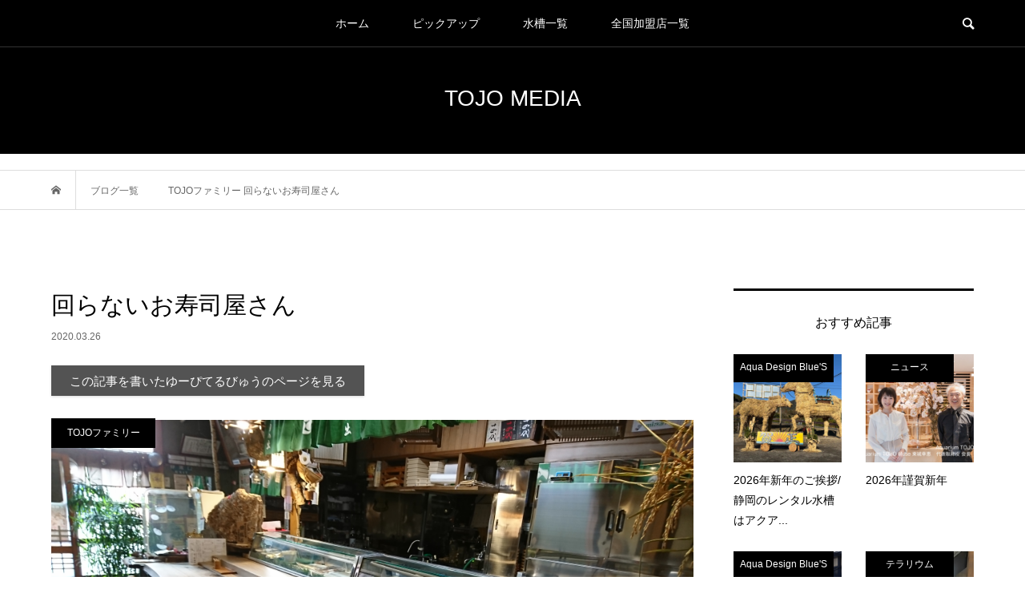

--- FILE ---
content_type: text/html; charset=UTF-8
request_url: https://tojo-media.com/3918/
body_size: 15754
content:
<!DOCTYPE html>
<html dir="ltr" lang="ja" prefix="og: https://ogp.me/ns#">
<head prefix="og: http://ogp.me/ns# fb: http://ogp.me/ns/fb#">
<meta charset="UTF-8">
<meta name="description" content="こんにちは。東京都町田市を中心に活動をしているレンタルアクアリウム『ゆーぴてるびゅう』の武藤です。最近は新型コロナの影響で回転寿司でも皿を回さずに提供しているようですが、こちらは本当に回らないお寿司屋さん。">
<meta name="viewport" content="width=device-width">
<meta property="og:type" content="article" />
<meta property="og:url" content="https://tojo-media.com/3918/">
<meta property="og:title" content="回らないお寿司屋さん" />
<meta property="og:description" content="こんにちは。東京都町田市を中心に活動をしているレンタルアクアリウム『ゆーぴてるびゅう』の武藤です。最近は新型コロナの影響で回転寿司でも皿を回さずに提供しているようですが、こちらは本当に回らないお寿司屋さん。" />
<meta property="og:site_name" content="TOJO MEDIA" />
<meta property="og:image" content='https://tojo-media.com/wp-content/uploads/2020/03/DSC_0757.jpg'>
<meta property="og:image:secure_url" content="https://tojo-media.com/wp-content/uploads/2020/03/DSC_0757.jpg" />
<meta property="og:image:width" content="3840" />
<meta property="og:image:height" content="2160" />
<title>回らないお寿司屋さん - TOJO MEDIA</title>

		<!-- All in One SEO 4.6.8.1 - aioseo.com -->
		<meta name="description" content="こんにちは。 東京都町田市を中心に活動をしているレンタルアクアリウム『ゆーぴてるびゅう』の武藤です。 最近は新" />
		<meta name="robots" content="max-image-preview:large" />
		<link rel="canonical" href="https://tojo-media.com/3918/" />
		<meta name="generator" content="All in One SEO (AIOSEO) 4.6.8.1" />
		<meta property="og:locale" content="ja_JP" />
		<meta property="og:site_name" content="TOJO MEDIA - Aquarium TOJO Co., Ltd.が運営するメディア" />
		<meta property="og:type" content="article" />
		<meta property="og:title" content="回らないお寿司屋さん - TOJO MEDIA" />
		<meta property="og:description" content="こんにちは。 東京都町田市を中心に活動をしているレンタルアクアリウム『ゆーぴてるびゅう』の武藤です。 最近は新" />
		<meta property="og:url" content="https://tojo-media.com/3918/" />
		<meta property="article:published_time" content="2020-03-26T14:11:34+00:00" />
		<meta property="article:modified_time" content="2020-03-27T07:53:59+00:00" />
		<meta name="twitter:card" content="summary" />
		<meta name="twitter:title" content="回らないお寿司屋さん - TOJO MEDIA" />
		<meta name="twitter:description" content="こんにちは。 東京都町田市を中心に活動をしているレンタルアクアリウム『ゆーぴてるびゅう』の武藤です。 最近は新" />
		<script type="application/ld+json" class="aioseo-schema">
			{"@context":"https:\/\/schema.org","@graph":[{"@type":"BlogPosting","@id":"https:\/\/tojo-media.com\/3918\/#blogposting","name":"\u56de\u3089\u306a\u3044\u304a\u5bff\u53f8\u5c4b\u3055\u3093 - TOJO MEDIA","headline":"\u56de\u3089\u306a\u3044\u304a\u5bff\u53f8\u5c4b\u3055\u3093","author":{"@id":"https:\/\/tojo-media.com\/author\/jupiter-view\/#author"},"publisher":{"@id":"https:\/\/tojo-media.com\/#organization"},"image":{"@type":"ImageObject","url":"https:\/\/tojo-media.com\/wp-content\/uploads\/2020\/03\/DSC_0757.jpg","width":3840,"height":2160},"datePublished":"2020-03-26T23:11:34+09:00","dateModified":"2020-03-27T16:53:59+09:00","inLanguage":"ja","mainEntityOfPage":{"@id":"https:\/\/tojo-media.com\/3918\/#webpage"},"isPartOf":{"@id":"https:\/\/tojo-media.com\/3918\/#webpage"},"articleSection":"TOJO\u30d5\u30a1\u30df\u30ea\u30fc, \u30a2\u30af\u30a2\u30ea\u30a6\u30e0, \u30af\u30e9\u30b2\u3000\u6c34\u69fd, jupiter-view"},{"@type":"BreadcrumbList","@id":"https:\/\/tojo-media.com\/3918\/#breadcrumblist","itemListElement":[{"@type":"ListItem","@id":"https:\/\/tojo-media.com\/#listItem","position":1,"name":"\u5bb6"}]},{"@type":"Organization","@id":"https:\/\/tojo-media.com\/#organization","name":"TOJO MEDIA","description":"Aquarium TOJO Co., Ltd.\u304c\u904b\u55b6\u3059\u308b\u30e1\u30c7\u30a3\u30a2","url":"https:\/\/tojo-media.com\/"},{"@type":"Person","@id":"https:\/\/tojo-media.com\/author\/jupiter-view\/#author","url":"https:\/\/tojo-media.com\/author\/jupiter-view\/","name":"\u61b2\u751f\u6b66\u85e4","image":{"@type":"ImageObject","@id":"https:\/\/tojo-media.com\/3918\/#authorImage","url":"https:\/\/secure.gravatar.com\/avatar\/3a19b159d8bf1c61ae1536e1a9fdcf85?s=96&d=mm&r=g","width":96,"height":96,"caption":"\u61b2\u751f\u6b66\u85e4"}},{"@type":"WebPage","@id":"https:\/\/tojo-media.com\/3918\/#webpage","url":"https:\/\/tojo-media.com\/3918\/","name":"\u56de\u3089\u306a\u3044\u304a\u5bff\u53f8\u5c4b\u3055\u3093 - TOJO MEDIA","description":"\u3053\u3093\u306b\u3061\u306f\u3002 \u6771\u4eac\u90fd\u753a\u7530\u5e02\u3092\u4e2d\u5fc3\u306b\u6d3b\u52d5\u3092\u3057\u3066\u3044\u308b\u30ec\u30f3\u30bf\u30eb\u30a2\u30af\u30a2\u30ea\u30a6\u30e0\u300e\u3086\u30fc\u3074\u3066\u308b\u3073\u3085\u3046\u300f\u306e\u6b66\u85e4\u3067\u3059\u3002 \u6700\u8fd1\u306f\u65b0","inLanguage":"ja","isPartOf":{"@id":"https:\/\/tojo-media.com\/#website"},"breadcrumb":{"@id":"https:\/\/tojo-media.com\/3918\/#breadcrumblist"},"author":{"@id":"https:\/\/tojo-media.com\/author\/jupiter-view\/#author"},"creator":{"@id":"https:\/\/tojo-media.com\/author\/jupiter-view\/#author"},"image":{"@type":"ImageObject","url":"https:\/\/tojo-media.com\/wp-content\/uploads\/2020\/03\/DSC_0757.jpg","@id":"https:\/\/tojo-media.com\/3918\/#mainImage","width":3840,"height":2160},"primaryImageOfPage":{"@id":"https:\/\/tojo-media.com\/3918\/#mainImage"},"datePublished":"2020-03-26T23:11:34+09:00","dateModified":"2020-03-27T16:53:59+09:00"},{"@type":"WebSite","@id":"https:\/\/tojo-media.com\/#website","url":"https:\/\/tojo-media.com\/","name":"TOJO MEDIA","description":"Aquarium TOJO Co., Ltd.\u304c\u904b\u55b6\u3059\u308b\u30e1\u30c7\u30a3\u30a2","inLanguage":"ja","publisher":{"@id":"https:\/\/tojo-media.com\/#organization"}}]}
		</script>
		<!-- All in One SEO -->

<link rel='stylesheet' id='wp-block-library-css' href='https://tojo-media.com/wp-includes/css/dist/block-library/style.min.css?ver=55c3a580c11a21d83ab623495f91073b' type='text/css' media='all' />
<style id='classic-theme-styles-inline-css' type='text/css'>
/*! This file is auto-generated */
.wp-block-button__link{color:#fff;background-color:#32373c;border-radius:9999px;box-shadow:none;text-decoration:none;padding:calc(.667em + 2px) calc(1.333em + 2px);font-size:1.125em}.wp-block-file__button{background:#32373c;color:#fff;text-decoration:none}
</style>
<style id='global-styles-inline-css' type='text/css'>
:root{--wp--preset--aspect-ratio--square: 1;--wp--preset--aspect-ratio--4-3: 4/3;--wp--preset--aspect-ratio--3-4: 3/4;--wp--preset--aspect-ratio--3-2: 3/2;--wp--preset--aspect-ratio--2-3: 2/3;--wp--preset--aspect-ratio--16-9: 16/9;--wp--preset--aspect-ratio--9-16: 9/16;--wp--preset--color--black: #000000;--wp--preset--color--cyan-bluish-gray: #abb8c3;--wp--preset--color--white: #ffffff;--wp--preset--color--pale-pink: #f78da7;--wp--preset--color--vivid-red: #cf2e2e;--wp--preset--color--luminous-vivid-orange: #ff6900;--wp--preset--color--luminous-vivid-amber: #fcb900;--wp--preset--color--light-green-cyan: #7bdcb5;--wp--preset--color--vivid-green-cyan: #00d084;--wp--preset--color--pale-cyan-blue: #8ed1fc;--wp--preset--color--vivid-cyan-blue: #0693e3;--wp--preset--color--vivid-purple: #9b51e0;--wp--preset--gradient--vivid-cyan-blue-to-vivid-purple: linear-gradient(135deg,rgba(6,147,227,1) 0%,rgb(155,81,224) 100%);--wp--preset--gradient--light-green-cyan-to-vivid-green-cyan: linear-gradient(135deg,rgb(122,220,180) 0%,rgb(0,208,130) 100%);--wp--preset--gradient--luminous-vivid-amber-to-luminous-vivid-orange: linear-gradient(135deg,rgba(252,185,0,1) 0%,rgba(255,105,0,1) 100%);--wp--preset--gradient--luminous-vivid-orange-to-vivid-red: linear-gradient(135deg,rgba(255,105,0,1) 0%,rgb(207,46,46) 100%);--wp--preset--gradient--very-light-gray-to-cyan-bluish-gray: linear-gradient(135deg,rgb(238,238,238) 0%,rgb(169,184,195) 100%);--wp--preset--gradient--cool-to-warm-spectrum: linear-gradient(135deg,rgb(74,234,220) 0%,rgb(151,120,209) 20%,rgb(207,42,186) 40%,rgb(238,44,130) 60%,rgb(251,105,98) 80%,rgb(254,248,76) 100%);--wp--preset--gradient--blush-light-purple: linear-gradient(135deg,rgb(255,206,236) 0%,rgb(152,150,240) 100%);--wp--preset--gradient--blush-bordeaux: linear-gradient(135deg,rgb(254,205,165) 0%,rgb(254,45,45) 50%,rgb(107,0,62) 100%);--wp--preset--gradient--luminous-dusk: linear-gradient(135deg,rgb(255,203,112) 0%,rgb(199,81,192) 50%,rgb(65,88,208) 100%);--wp--preset--gradient--pale-ocean: linear-gradient(135deg,rgb(255,245,203) 0%,rgb(182,227,212) 50%,rgb(51,167,181) 100%);--wp--preset--gradient--electric-grass: linear-gradient(135deg,rgb(202,248,128) 0%,rgb(113,206,126) 100%);--wp--preset--gradient--midnight: linear-gradient(135deg,rgb(2,3,129) 0%,rgb(40,116,252) 100%);--wp--preset--font-size--small: 13px;--wp--preset--font-size--medium: 20px;--wp--preset--font-size--large: 36px;--wp--preset--font-size--x-large: 42px;--wp--preset--spacing--20: 0.44rem;--wp--preset--spacing--30: 0.67rem;--wp--preset--spacing--40: 1rem;--wp--preset--spacing--50: 1.5rem;--wp--preset--spacing--60: 2.25rem;--wp--preset--spacing--70: 3.38rem;--wp--preset--spacing--80: 5.06rem;--wp--preset--shadow--natural: 6px 6px 9px rgba(0, 0, 0, 0.2);--wp--preset--shadow--deep: 12px 12px 50px rgba(0, 0, 0, 0.4);--wp--preset--shadow--sharp: 6px 6px 0px rgba(0, 0, 0, 0.2);--wp--preset--shadow--outlined: 6px 6px 0px -3px rgba(255, 255, 255, 1), 6px 6px rgba(0, 0, 0, 1);--wp--preset--shadow--crisp: 6px 6px 0px rgba(0, 0, 0, 1);}:where(.is-layout-flex){gap: 0.5em;}:where(.is-layout-grid){gap: 0.5em;}body .is-layout-flex{display: flex;}.is-layout-flex{flex-wrap: wrap;align-items: center;}.is-layout-flex > :is(*, div){margin: 0;}body .is-layout-grid{display: grid;}.is-layout-grid > :is(*, div){margin: 0;}:where(.wp-block-columns.is-layout-flex){gap: 2em;}:where(.wp-block-columns.is-layout-grid){gap: 2em;}:where(.wp-block-post-template.is-layout-flex){gap: 1.25em;}:where(.wp-block-post-template.is-layout-grid){gap: 1.25em;}.has-black-color{color: var(--wp--preset--color--black) !important;}.has-cyan-bluish-gray-color{color: var(--wp--preset--color--cyan-bluish-gray) !important;}.has-white-color{color: var(--wp--preset--color--white) !important;}.has-pale-pink-color{color: var(--wp--preset--color--pale-pink) !important;}.has-vivid-red-color{color: var(--wp--preset--color--vivid-red) !important;}.has-luminous-vivid-orange-color{color: var(--wp--preset--color--luminous-vivid-orange) !important;}.has-luminous-vivid-amber-color{color: var(--wp--preset--color--luminous-vivid-amber) !important;}.has-light-green-cyan-color{color: var(--wp--preset--color--light-green-cyan) !important;}.has-vivid-green-cyan-color{color: var(--wp--preset--color--vivid-green-cyan) !important;}.has-pale-cyan-blue-color{color: var(--wp--preset--color--pale-cyan-blue) !important;}.has-vivid-cyan-blue-color{color: var(--wp--preset--color--vivid-cyan-blue) !important;}.has-vivid-purple-color{color: var(--wp--preset--color--vivid-purple) !important;}.has-black-background-color{background-color: var(--wp--preset--color--black) !important;}.has-cyan-bluish-gray-background-color{background-color: var(--wp--preset--color--cyan-bluish-gray) !important;}.has-white-background-color{background-color: var(--wp--preset--color--white) !important;}.has-pale-pink-background-color{background-color: var(--wp--preset--color--pale-pink) !important;}.has-vivid-red-background-color{background-color: var(--wp--preset--color--vivid-red) !important;}.has-luminous-vivid-orange-background-color{background-color: var(--wp--preset--color--luminous-vivid-orange) !important;}.has-luminous-vivid-amber-background-color{background-color: var(--wp--preset--color--luminous-vivid-amber) !important;}.has-light-green-cyan-background-color{background-color: var(--wp--preset--color--light-green-cyan) !important;}.has-vivid-green-cyan-background-color{background-color: var(--wp--preset--color--vivid-green-cyan) !important;}.has-pale-cyan-blue-background-color{background-color: var(--wp--preset--color--pale-cyan-blue) !important;}.has-vivid-cyan-blue-background-color{background-color: var(--wp--preset--color--vivid-cyan-blue) !important;}.has-vivid-purple-background-color{background-color: var(--wp--preset--color--vivid-purple) !important;}.has-black-border-color{border-color: var(--wp--preset--color--black) !important;}.has-cyan-bluish-gray-border-color{border-color: var(--wp--preset--color--cyan-bluish-gray) !important;}.has-white-border-color{border-color: var(--wp--preset--color--white) !important;}.has-pale-pink-border-color{border-color: var(--wp--preset--color--pale-pink) !important;}.has-vivid-red-border-color{border-color: var(--wp--preset--color--vivid-red) !important;}.has-luminous-vivid-orange-border-color{border-color: var(--wp--preset--color--luminous-vivid-orange) !important;}.has-luminous-vivid-amber-border-color{border-color: var(--wp--preset--color--luminous-vivid-amber) !important;}.has-light-green-cyan-border-color{border-color: var(--wp--preset--color--light-green-cyan) !important;}.has-vivid-green-cyan-border-color{border-color: var(--wp--preset--color--vivid-green-cyan) !important;}.has-pale-cyan-blue-border-color{border-color: var(--wp--preset--color--pale-cyan-blue) !important;}.has-vivid-cyan-blue-border-color{border-color: var(--wp--preset--color--vivid-cyan-blue) !important;}.has-vivid-purple-border-color{border-color: var(--wp--preset--color--vivid-purple) !important;}.has-vivid-cyan-blue-to-vivid-purple-gradient-background{background: var(--wp--preset--gradient--vivid-cyan-blue-to-vivid-purple) !important;}.has-light-green-cyan-to-vivid-green-cyan-gradient-background{background: var(--wp--preset--gradient--light-green-cyan-to-vivid-green-cyan) !important;}.has-luminous-vivid-amber-to-luminous-vivid-orange-gradient-background{background: var(--wp--preset--gradient--luminous-vivid-amber-to-luminous-vivid-orange) !important;}.has-luminous-vivid-orange-to-vivid-red-gradient-background{background: var(--wp--preset--gradient--luminous-vivid-orange-to-vivid-red) !important;}.has-very-light-gray-to-cyan-bluish-gray-gradient-background{background: var(--wp--preset--gradient--very-light-gray-to-cyan-bluish-gray) !important;}.has-cool-to-warm-spectrum-gradient-background{background: var(--wp--preset--gradient--cool-to-warm-spectrum) !important;}.has-blush-light-purple-gradient-background{background: var(--wp--preset--gradient--blush-light-purple) !important;}.has-blush-bordeaux-gradient-background{background: var(--wp--preset--gradient--blush-bordeaux) !important;}.has-luminous-dusk-gradient-background{background: var(--wp--preset--gradient--luminous-dusk) !important;}.has-pale-ocean-gradient-background{background: var(--wp--preset--gradient--pale-ocean) !important;}.has-electric-grass-gradient-background{background: var(--wp--preset--gradient--electric-grass) !important;}.has-midnight-gradient-background{background: var(--wp--preset--gradient--midnight) !important;}.has-small-font-size{font-size: var(--wp--preset--font-size--small) !important;}.has-medium-font-size{font-size: var(--wp--preset--font-size--medium) !important;}.has-large-font-size{font-size: var(--wp--preset--font-size--large) !important;}.has-x-large-font-size{font-size: var(--wp--preset--font-size--x-large) !important;}
:where(.wp-block-post-template.is-layout-flex){gap: 1.25em;}:where(.wp-block-post-template.is-layout-grid){gap: 1.25em;}
:where(.wp-block-columns.is-layout-flex){gap: 2em;}:where(.wp-block-columns.is-layout-grid){gap: 2em;}
:root :where(.wp-block-pullquote){font-size: 1.5em;line-height: 1.6;}
</style>
<link rel='stylesheet' id='bloom-style-css' href='https://tojo-media.com/wp-content/themes/tojo-media/style.css?ver=1.2.1' type='text/css' media='all' />
<link rel='stylesheet' id='custom-css' href='https://tojo-media.com/wp-content/themes/tojo-media/css/custom.css?ver=1.2.1' type='text/css' media='all' />
<link rel='stylesheet' id='bloom-slick-css' href='https://tojo-media.com/wp-content/themes/tojo-media/css/slick.min.css?ver=55c3a580c11a21d83ab623495f91073b' type='text/css' media='all' />
<link rel='stylesheet' id='bloom-responsive-css' href='https://tojo-media.com/wp-content/themes/tojo-media/responsive.css?ver=1.2.1' type='text/css' media='all' />
<script type="text/javascript" src="https://tojo-media.com/wp-includes/js/jquery/jquery.min.js?ver=3.7.1" id="jquery-core-js"></script>
<script type="text/javascript" src="https://tojo-media.com/wp-includes/js/jquery/jquery-migrate.min.js?ver=3.4.1" id="jquery-migrate-js"></script>
<link rel="https://api.w.org/" href="https://tojo-media.com/wp-json/" /><link rel="alternate" title="JSON" type="application/json" href="https://tojo-media.com/wp-json/wp/v2/posts/3918" /><link rel="EditURI" type="application/rsd+xml" title="RSD" href="https://tojo-media.com/xmlrpc.php?rsd" />
<link rel='shortlink' href='https://tojo-media.com/?p=3918' />
<link rel="alternate" title="oEmbed (JSON)" type="application/json+oembed" href="https://tojo-media.com/wp-json/oembed/1.0/embed?url=https%3A%2F%2Ftojo-media.com%2F3918%2F" />
<link rel="alternate" title="oEmbed (XML)" type="text/xml+oembed" href="https://tojo-media.com/wp-json/oembed/1.0/embed?url=https%3A%2F%2Ftojo-media.com%2F3918%2F&#038;format=xml" />
<style>
.c-comment__form-submit:hover, c-comment__password-protected, .p-pagetop a, .slick-dots li.slick-active button, .slick-dots li:hover button { background-color: #000000; }
.p-entry__pickup, .p-entry__related, .p-widget__title, .slick-dots li.slick-active button, .slick-dots li:hover button { border-color: #000000; }
.p-index-tab__item.is-active, .p-index-tab__item:hover { border-bottom-color: #000000; }
.c-comment__tab-item.is-active a, .c-comment__tab-item a:hover, .c-comment__tab-item.is-active p { background-color: rgba(0, 0, 0, 0.7); }
.c-comment__tab-item.is-active a:after, .c-comment__tab-item.is-active p:after { border-top-color: rgba(0, 0, 0, 0.7); }
.p-article__meta, .p-blog-list__item-excerpt, .p-ranking-list__item-excerpt, .p-author__views, .p-page-links a, .p-page-links .p-page-links__title, .p-pager__item span { color: #999999; }
.p-page-links > span, .p-page-links a:hover, .p-entry__next-page__link { background-color: #999999; }
.p-page-links > span, .p-page-links a { border-color: #999999; }

a:hover, a:hover .p-article__title, .p-global-nav > li:hover > a, .p-global-nav > li.current-menu-item > a, .p-global-nav > li.is-active > a, .p-breadcrumb a:hover, .p-widget-categories .has-children .toggle-children:hover::before, .p-footer-widget-area .p-siteinfo .p-social-nav li a:hover, .p-footer-widget-area__default .p-siteinfo .p-social-nav li a:hover { color: #aaaaaa; }
.p-global-nav .sub-menu a:hover, .p-global-nav .sub-menu .current-menu-item > a, .p-megamenu a.p-megamenu__hover:hover, .p-entry__next-page__link:hover, .c-pw__btn:hover { background: #aaaaaa; }
.p-entry__date, .p-entry__body, .p-author__desc, .p-breadcrumb, .p-breadcrumb a { color: #666666; }
.p-entry__body a { color: #0a0a0a; }
.p-entry__body a:hover { color: #aaaaaa; }
.p-float-native-ad-label { background: #000000; color: #ffffff; font-size: 11px; }
.p-category-item--1, .cat-item-1> a, .cat-item-1 .toggle-children { color: #ffffff; }
.p-category-item--18, .cat-item-18> a, .cat-item-18 .toggle-children { color: #ffffff; }
.p-category-item--54, .cat-item-54> a, .cat-item-54 .toggle-children { color: #ffffff; }
.p-category-item--58, .cat-item-58> a, .cat-item-58 .toggle-children { color: #ffffff; }
.p-category-item--151, .cat-item-151> a, .cat-item-151 .toggle-children { color: #ffffff; }
.p-category-item--152, .cat-item-152> a, .cat-item-152 .toggle-children { color: #ffffff; }
.p-category-item--153, .cat-item-153> a, .cat-item-153 .toggle-children { color: #ffffff; }
.p-category-item--154, .cat-item-154> a, .cat-item-154 .toggle-children { color: #ffffff; }
.p-category-item--155, .cat-item-155> a, .cat-item-155 .toggle-children { color: #ffffff; }
.p-category-item--156, .cat-item-156> a, .cat-item-156 .toggle-children { color: #ffffff; }
.p-category-item--157, .cat-item-157> a, .cat-item-157 .toggle-children { color: #ffffff; }
.p-category-item--158, .cat-item-158> a, .cat-item-158 .toggle-children { color: #ffffff; }
.p-category-item--159, .cat-item-159> a, .cat-item-159 .toggle-children { color: #ffffff; }
.p-category-item--160, .cat-item-160> a, .cat-item-160 .toggle-children { color: #ffffff; }
.p-category-item--161, .cat-item-161> a, .cat-item-161 .toggle-children { color: #ffffff; }
.p-category-item--163, .cat-item-163> a, .cat-item-163 .toggle-children { color: #ffffff; }
.p-category-item--1240, .cat-item-1240> a, .cat-item-1240 .toggle-children { color: #2580e8; }
body { font-family: "Segoe UI", Verdana, "游ゴシック", YuGothic, "Hiragino Kaku Gothic ProN", Meiryo, sans-serif; }
.p-logo, .p-entry__title, .p-article__title, .p-article__title__overlay, .p-headline, .p-page-header__title, .p-widget__title, .p-sidemenu .p-siteinfo__title, .p-index-slider__item-catch, .p-header-video__caption-catch, .p-footer-blog__catch, .p-footer-cta__catch {
font-family: "Segoe UI", Verdana, "游ゴシック", YuGothic, "Hiragino Kaku Gothic ProN", Meiryo, sans-serif;
}
.c-load--type1 { border: 3px solid rgba(153, 153, 153, 0.2); border-top-color: #000000; }
.p-hover-effect--type1:hover img { -webkit-transform: scale(1.2) rotate(2deg); transform: scale(1.2) rotate(2deg); }
.p-hover-effect--type2 img { margin-left: -8px; }
.p-hover-effect--type2:hover img { margin-left: 8px; }
.p-hover-effect--type1 .p-article__overlay { background: rgba(0, 0, 0, 0.5); }
.p-hover-effect--type2:hover img { opacity: 0.5 }
.p-hover-effect--type2 .p-hover-effect__image { background: #000000; }
.p-hover-effect--type2 .p-article__overlay { background: rgba(0, 0, 0, 0.5); }
.p-hover-effect--type3 .p-hover-effect__image { background: #000000; }
.p-hover-effect--type3:hover img { opacity: 0.5; }
.p-hover-effect--type3 .p-article__overlay { background: rgba(0, 0, 0, 0.5); }
.p-entry__title { font-size: 30px; }
.p-entry__body, .p-entry__body p { font-size: 14px; }
.l-header__bar { background: rgba(0, 0, 0, 0.5); }
.l-header__bar > .l-inner > a, .p-global-nav > li > a { color: #ffffff; }
.l-header__logo--text a { color: #ffffff; font-size: 28px; }
.l-footer .p-siteinfo .p-logo { font-size: 28px; }
.p-footer-cta__btn { background: #000000; color: #ffffff; }
.p-footer-cta__btn:hover { background: #666666; color: #ffffff; }
@media only screen and (max-width: 1200px) {
	.l-header__logo--mobile.l-header__logo--text a { font-size: 18px; }
	.p-global-nav { background-color: rgba(0,0,0, 0.5); }
}
@media only screen and (max-width: 991px) {
	.l-footer .p-siteinfo .p-logo { font-size: 18px; }
	.p-copyright { background-color: #000000; }
	.p-pagetop a { background-color: #999999; }
}
#site_info_widget-2 .p-siteinfo__button { background: #000000; color: #ffffff; }
#site_info_widget-2 .p-siteinfo__button:hover { background: #000000; color: #ffffff; }
#site_info_widget-3 .p-siteinfo__button { background: #000000; color: #ffffff; }
#site_info_widget-3 .p-siteinfo__button:hover { background: #000000; color: #ffffff; }
.l-header__logo a img {width:300px;}
.p-widget-categories {background-color:#000;}
.p-float-category {background-color:#000; padding:8px; color:#fff;}
.p-float-category .p-category-item--1 {color:#fff}
.p-footer-widget-area .p-widget__title {color:#fff;}
.p-footer-widget-area .p-siteinfo__desc {color:#fff;}
.features .item-feature {margin-bottom:30px;}
.features .item-feature:last-child {margin-bottom:0;}
.features .item-feature h3 {margin-bottom:10px; font-weight:bold; border-bottom:2px solid #666; padding-bottom:5px;}
.author-contact {margin-bottom:30px; background-color:#f6f6f6; padding:20px;}
.author-contact h3 {margin-bottom:20px; font-weight:bold; border-bottom:2px solid #666; padding-bottom:5px;}
.author-contact p {margin-bottom:20px;}
.form-control {display:block; padding:8px; width:100%; line-height:1.6; border:1px solid #ddd; box-sizing:border-box; background:#fff;}
.author-contact .q_button {border:none; display:inline-block; cursor:pointer;}
.p-author__blog-list__item.horizontal {width:100%; overflow:hidden;}
.p-author__blog-list__item.horizontal a {display:block;}
.p-author__blog-list__item.horizontal .p-author__blog-list__thumbnail {width:30.9%; float:left; padding-top:20%;}
.p-author__blog-list__content {width:66.1%; float:right;}
.p-author__blog-list__content .p-author__blog-list__title {margin-top:2em; font-size:18px;}
.btn-group {padding:20px 20px 10px; background-color:#f4f4f4; margin-bottom:30px;}
.btn-group .btn {display:inline-block; margin-bottom:10px; margin-right:5px; border:1px solid #ddd; background-color:#fff; padding:10px 20px;}
.list__category {padding:20px 20px 10px; background-color: #f4f4f4;}
.list__category .item__category {display:inline-block; margin-bottom:10px;  border:1px solid #ddd; background-color:#fff; padding:10px 20px; width:calc(50% - 5px);}
.list__category .item__category:nth-child(odd) {margin-right:5px;}
.list__category .item__category:nth-child(even) {margin-left:5px;}
.p-page-header::before {background:none;}
.c-meta-box__item {line-height:1.5;}

@media only screen and (max-width: 1200px) {
.l-header__logo a img {width:180px;}
}
@media only screen and (max-width: 767px) {
.p-author__blog-list__item.horizontal {width:inherit;}
.p-author__blog-list__item.horizontal .p-author__blog-list__thumbnail {width:inherit; float:none; padding-top:69.5%;}
.p-author__blog-list__content {width:inherit; float:none;}
.p-author__blog-list__content .p-author__blog-list__title {margin-top:0.6em; font-size:inherit;}
}</style>
<style type="text/css">

</style>
		<style type="text/css" id="wp-custom-css">
			.p-widget-categories > .cat-item> a,
.p-widget-categories > .cat-item .toggle-children {
	color: #ffffff;
}
.cat-item > .children { color: #666666; }
.cat-item > a:hover { color: #999999; }		</style>
		</head>
<body class="post-template-default single single-post postid-3918 single-format-standard is-responsive l-header__fix">
<div id="site_wrap">
	<header id="js-header" class="l-header">
		<div class="l-header__bar">
			<div class="l-inner">
				<div class="p-logo l-header__logo l-header__logo--mobile l-header__logo--text">
					<a href="https://tojo-media.com/">TOJO MEDIA</a>
				</div>
<nav class="menu-main-container"><ul id="js-global-nav" class="p-global-nav u-clearfix">
<li class="p-header-search p-header-search--mobile"><form action="https://tojo-media.com/" method="get"><input type="text" name="s" value="" class="p-header-search__input" placeholder="SEARCH"><input type="submit" value="&#xe915;" class="p-header-search__submit"></form></li>
<li id="menu-item-64" class="menu-item menu-item-type-custom menu-item-object-custom menu-item-home menu-item-64"><a href="http://tojo-media.com/">ホーム<span></span></a></li>
<li id="menu-item-922" class="menu-item menu-item-type-custom menu-item-object-custom menu-item-has-children menu-item-922 menu-megamenu"><a href="#">ピックアップ<span></span></a>
<ul class="sub-menu">
	<li id="menu-item-915" class="menu-item menu-item-type-taxonomy menu-item-object-category current-post-ancestor current-menu-parent current-post-parent menu-item-915"><a href="https://tojo-media.com/category/family/">TOJOファミリー<span></span></a></li>
	<li id="menu-item-920" class="menu-item menu-item-type-taxonomy menu-item-object-category menu-item-920"><a href="https://tojo-media.com/category/designer/">水景デザイナー<span></span></a></li>
	<li id="menu-item-916" class="menu-item menu-item-type-taxonomy menu-item-object-category menu-item-916"><a href="https://tojo-media.com/category/event/">イベント<span></span></a></li>
	<li id="menu-item-921" class="menu-item menu-item-type-taxonomy menu-item-object-category menu-item-921"><a href="https://tojo-media.com/category/fish/">魚たち<span></span></a></li>
	<li id="menu-item-917" class="menu-item menu-item-type-taxonomy menu-item-object-category menu-item-917"><a href="https://tojo-media.com/category/ponta/">シロコリぽんたの大冒険<span></span></a></li>
</ul>
</li>
<li id="menu-item-161" class="menu-item menu-item-type-custom menu-item-object-custom menu-item-161"><a href="http://tojo-media.com/aquarium/">水槽一覧<span></span></a></li>
<li id="menu-item-162" class="menu-item menu-item-type-custom menu-item-object-custom menu-item-162"><a href="http://tojo-media.com/authors">全国加盟店一覧<span></span></a></li>
</ul></nav>				<a href="#" id="js-menu-button" class="p-menu-button c-menu-button u-visible-lg"></a>
				<a href="#" id="js-search-button" class="p-search-button c-search-button u-hidden-lg"></a>
				<div class="p-header-search p-header-search--pc">
					<form action="https://tojo-media.com/" method="get">
						<input type="text" name="s" value="" class="p-header-search__input" placeholder="SEARCH">
					</form>
				</div>
			</div>
		</div>
		<div class="l-inner">
			<div class="p-logo l-header__logo l-header__logo--pc l-header__logo--text">
				<a href="https://tojo-media.com/">TOJO MEDIA</a>
			</div>
		</div>
		<div id="p-megamenu--922" class="p-megamenu p-megamenu--type2">
			<ul class="l-inner">
				<li><a class="p-hover-effect--type1" href="https://tojo-media.com/category/family/"><div class="p-megamenu__image p-hover-effect__image"><img src="https://tojo-media.com/wp-content/themes/tojo-media/img/no-image-500x348.gif" alt=""></div>TOJOファミリー</a></li>
				<li><a class="p-hover-effect--type1" href="https://tojo-media.com/category/designer/"><div class="p-megamenu__image p-hover-effect__image"><img src="https://tojo-media.com/wp-content/themes/tojo-media/img/no-image-500x348.gif" alt=""></div>水景デザイナー</a></li>
				<li><a class="p-hover-effect--type1" href="https://tojo-media.com/category/event/"><div class="p-megamenu__image p-hover-effect__image"><img src="https://tojo-media.com/wp-content/themes/tojo-media/img/no-image-500x348.gif" alt=""></div>イベント</a></li>
				<li><a class="p-hover-effect--type1" href="https://tojo-media.com/category/fish/"><div class="p-megamenu__image p-hover-effect__image"><img src="https://tojo-media.com/wp-content/themes/tojo-media/img/no-image-500x348.gif" alt=""></div>魚たち</a></li>
				<li><a class="p-hover-effect--type1" href="https://tojo-media.com/category/ponta/"><div class="p-megamenu__image p-hover-effect__image"><img src="https://tojo-media.com/wp-content/themes/tojo-media/img/no-image-500x348.gif" alt=""></div>シロコリぽんたの大冒険</a></li>
			</ul>
		</div>
	</header>
<main class="l-main">
	<div class="p-breadcrumb c-breadcrumb">
		<ul class="p-breadcrumb__inner c-breadcrumb__inner l-inner u-clearfix" itemscope itemtype="http://schema.org/BreadcrumbList">
			<li class="p-breadcrumb__item c-breadcrumb__item p-breadcrumb__item--home c-breadcrumb__item--home" itemprop="itemListElement" itemscope itemtype="http://schema.org/ListItem">
				<a href="https://tojo-media.com/" itemscope itemtype="http://schema.org/Thing" itemprop="item"><span itemprop="name">HOME</span></a>
				<meta itemprop="position" content="1" />
			</li>
			<li class="p-breadcrumb__item c-breadcrumb__item" itemprop="itemListElement" itemscope itemtype="http://schema.org/ListItem">
				<a href="https://tojo-media.com" itemscope itemtype="http://schema.org/Thing" itemprop="item">
					<span itemprop="name">ブログ一覧</span>
				</a>
				<meta itemprop="position" content="2" />
			</li>
				<a href="https://tojo-media.com/category/family/" itemscope itemtype="http://schema.org/Thing" itemprop="item">
					<span itemprop="name">TOJOファミリー</span>
				</a>
				<meta itemprop="position" content="3" />
			</li>
			<li class="p-breadcrumb__item c-breadcrumb__item">
				<span itemprop="name">回らないお寿司屋さん</span>
				<meta itemprop="position" content="4" />
			</li>
		</ul>
	</div>
	<div class="l-inner l-2colmuns u-clearfix">
		<article class="p-entry l-primary">
			<div class="p-entry__inner">
				<h1 class="p-entry__title">回らないお寿司屋さん</h1>
				<p class="p-entry__date" style="margin-bottom:30px;">
                    <time datetime="2020-03-26">2020.03.26</time>
                </p>
                                                                <div style="margin-bottom:30px;"><a href="https://tojo-media.com/author/jupiter-view" class="q_button sz_l">この記事を書いたゆーぴてるびゅうのページを見る</a></div>
                    				<div class="p-entry__thumbnail">
					<img width="3840" height="2160" src="https://tojo-media.com/wp-content/uploads/2020/03/DSC_0757.jpg" class="attachment-full size-full wp-post-image" alt="" decoding="async" fetchpriority="high" />
					<div class="p-float-category"><span class="p-category-item--18">TOJOファミリー</span></div>
				</div>
				<ul class="p-entry__share c-share u-clearfix c-share--sm c-share--color">
					<li class="c-share__btn c-share__btn--twitter">
						<a href="http://twitter.com/share?text=%E5%9B%9E%E3%82%89%E3%81%AA%E3%81%84%E3%81%8A%E5%AF%BF%E5%8F%B8%E5%B1%8B%E3%81%95%E3%82%93&url=https%3A%2F%2Ftojo-media.com%2F3918%2F&via=&tw_p=tweetbutton&related=" onclick="javascript:window.open(this.href, '', 'menubar=no,toolbar=no,resizable=yes,scrollbars=yes,height=400,width=600');return false;">
							<i class="c-share__icn c-share__icn--twitter"></i>
							<span class="c-share__title">Tweet</span>
						</a>
					</li>
					<li class="c-share__btn c-share__btn--facebook">
						<a href="//www.facebook.com/sharer/sharer.php?u=https://tojo-media.com/3918/&amp;t=%E5%9B%9E%E3%82%89%E3%81%AA%E3%81%84%E3%81%8A%E5%AF%BF%E5%8F%B8%E5%B1%8B%E3%81%95%E3%82%93" rel="nofollow" target="_blank">
							<i class="c-share__icn c-share__icn--facebook"></i>
							<span class="c-share__title">Share</span>
						</a>
					</li>
					<li class="c-share__btn c-share__btn--google-plus">
						<a href="https://plus.google.com/share?url=https%3A%2F%2Ftojo-media.com%2F3918%2F" onclick="javascript:window.open(this.href, '', 'menubar=no,toolbar=no,resizable=yes,scrollbars=yes,height=600,width=500');return false;">
							<i class="c-share__icn c-share__icn--google-plus"></i>
							<span class="c-share__title">+1</span>
						</a>
					</li>
					<li class="c-share__btn c-share__btn--hatebu">
						<a href="http://b.hatena.ne.jp/add?mode=confirm&url=https%3A%2F%2Ftojo-media.com%2F3918%2F" onclick="javascript:window.open(this.href, '', 'menubar=no,toolbar=no,resizable=yes,scrollbars=yes,height=400,width=510');return false;">
							<i class="c-share__icn c-share__icn--hatebu"></i>
							<span class="c-share__title">Hatena</span>
						</a>
					</li>
					<li class="c-share__btn c-share__btn--pocket">
						<a href="http://getpocket.com/edit?url=https%3A%2F%2Ftojo-media.com%2F3918%2F&title=%E5%9B%9E%E3%82%89%E3%81%AA%E3%81%84%E3%81%8A%E5%AF%BF%E5%8F%B8%E5%B1%8B%E3%81%95%E3%82%93" target="_blank">
							<i class="c-share__icn c-share__icn--pocket"></i>
							<span class="c-share__title">Pocket</span>
						</a>
					</li>
					<li class="c-share__btn c-share__btn--rss">
						<a href="https://tojo-media.com/feed/" target="_blank">
							<i class="c-share__icn c-share__icn--rss"></i>
							<span class="c-share__title">RSS</span>
						</a>
					</li>
					<li class="c-share__btn c-share__btn--feedly">
						<a href="http://feedly.com/index.html#subscription%2Ffeed%2Fhttps://tojo-media.com/feed/" target="_blank">
							<i class="c-share__icn c-share__icn--feedly"></i>
							<span class="c-share__title">feedly</span>
						</a>
					</li>
					<li class="c-share__btn c-share__btn--pinterest">
						<a href="https://www.pinterest.com/pin/create/button/?url=https%3A%2F%2Ftojo-media.com%2F3918%2F&media=https://tojo-media.com/wp-content/uploads/2020/03/DSC_0757.jpg&description=%E5%9B%9E%E3%82%89%E3%81%AA%E3%81%84%E3%81%8A%E5%AF%BF%E5%8F%B8%E5%B1%8B%E3%81%95%E3%82%93" rel="nofollow" target="_blank">
							<i class="c-share__icn c-share__icn--pinterest"></i>
							<span class="c-share__title">Pin it</span>
						</a>
					</li>
				</ul>
				<div class="p-entry__body">


<p>こんにちは。<br />
東京都町田市を中心に活動をしているレンタルアクアリウム『ゆーぴてるびゅう』の武藤です。</p>
<p>最近は新型コロナの影響で回転寿司でも皿を回さずに提供しているようですが、こちらは本当に回らないお寿司屋さん。</p>
<p>江戸前寿司です。<br />
江戸前寿司とは、その名の通り東京湾で獲れた魚介類を煮たり、〆たりしたネタを使って握った寿司で東京の郷土料理です。</p>
<p>これに対して更に歴史が古いのが発酵寿司を起源とする関西寿司で、はじまりは平安時代とも言われています。</p>
<p>話を元に戻しまして、こちらのお寿司屋さんに水槽を設置しています。<br />
<span style="float: none; background-color: #ffffff; color: #333333; cursor: text; font-family: Verdana,'ヒラギノ角ゴ ProN W3','Hiragino Kaku Gothic ProN','メイリオ',Meiryo,sans-serif; font-size: 100%; font-style: normal; font-variant: normal; font-weight: 400; letter-spacing: normal; text-align: left; text-decoration: none; text-indent: 0px;">上の</span>画像は開店前の準備作業中に撮らせてもらったので、カウンターにはむらさき（醤油）も並んでなく、照明も一部しか点いていません。</p>
<p>写真の左側のカウンターの奥にある茶色い塊が山口県の秋吉台の鍾乳石。</p>
<p>その鍾乳石の隣に６０ｃｍクラゲ水槽があります。</p>
<p><img decoding="async" class="alignnone size-medium wp-image-3920" src="https://tojo-media.com/wp-content/uploads/2020/03/DSC_0755-300x169.jpg" alt="" width="300" height="169" /></p>
<p>魚を食べるお店なので熱帯魚の水槽を設置するのは難しいのですが、クラゲであれば寿司のネタになることはないので問題ありません。</p>
<p>このお店の正面にビジネスホテルがあり外国人の方が良く来店されるようで皆さんクラゲ水槽を見てビックリされるそうです。<br />
記念に写真を撮って行かれる方もいるそうです。</p>
<p>そう言えば、ここの寿司屋のように日本にはオープンキッチンのお店が多いですよね。<br />
例えばラーメン屋とか焼鳥屋もオープンキッチンですよね。</p>
<p>きれい好きな日本人だからこそオープンキッチンのお店が多いのかもしれません。</p>
				</div>
				<ul class="p-entry__share c-share u-clearfix c-share--sm c-share--color">
					<li class="c-share__btn c-share__btn--twitter">
						<a href="http://twitter.com/share?text=%E5%9B%9E%E3%82%89%E3%81%AA%E3%81%84%E3%81%8A%E5%AF%BF%E5%8F%B8%E5%B1%8B%E3%81%95%E3%82%93&url=https%3A%2F%2Ftojo-media.com%2F3918%2F&via=&tw_p=tweetbutton&related=" onclick="javascript:window.open(this.href, '', 'menubar=no,toolbar=no,resizable=yes,scrollbars=yes,height=400,width=600');return false;">
							<i class="c-share__icn c-share__icn--twitter"></i>
							<span class="c-share__title">Tweet</span>
						</a>
					</li>
					<li class="c-share__btn c-share__btn--facebook">
						<a href="//www.facebook.com/sharer/sharer.php?u=https://tojo-media.com/3918/&amp;t=%E5%9B%9E%E3%82%89%E3%81%AA%E3%81%84%E3%81%8A%E5%AF%BF%E5%8F%B8%E5%B1%8B%E3%81%95%E3%82%93" rel="nofollow" target="_blank">
							<i class="c-share__icn c-share__icn--facebook"></i>
							<span class="c-share__title">Share</span>
						</a>
					</li>
					<li class="c-share__btn c-share__btn--google-plus">
						<a href="https://plus.google.com/share?url=https%3A%2F%2Ftojo-media.com%2F3918%2F" onclick="javascript:window.open(this.href, '', 'menubar=no,toolbar=no,resizable=yes,scrollbars=yes,height=600,width=500');return false;">
							<i class="c-share__icn c-share__icn--google-plus"></i>
							<span class="c-share__title">+1</span>
						</a>
					</li>
					<li class="c-share__btn c-share__btn--hatebu">
						<a href="http://b.hatena.ne.jp/add?mode=confirm&url=https%3A%2F%2Ftojo-media.com%2F3918%2F" onclick="javascript:window.open(this.href, '', 'menubar=no,toolbar=no,resizable=yes,scrollbars=yes,height=400,width=510');return false;">
							<i class="c-share__icn c-share__icn--hatebu"></i>
							<span class="c-share__title">Hatena</span>
						</a>
					</li>
					<li class="c-share__btn c-share__btn--pocket">
						<a href="http://getpocket.com/edit?url=https%3A%2F%2Ftojo-media.com%2F3918%2F&title=%E5%9B%9E%E3%82%89%E3%81%AA%E3%81%84%E3%81%8A%E5%AF%BF%E5%8F%B8%E5%B1%8B%E3%81%95%E3%82%93" target="_blank">
							<i class="c-share__icn c-share__icn--pocket"></i>
							<span class="c-share__title">Pocket</span>
						</a>
					</li>
					<li class="c-share__btn c-share__btn--rss">
						<a href="https://tojo-media.com/feed/" target="_blank">
							<i class="c-share__icn c-share__icn--rss"></i>
							<span class="c-share__title">RSS</span>
						</a>
					</li>
					<li class="c-share__btn c-share__btn--feedly">
						<a href="http://feedly.com/index.html#subscription%2Ffeed%2Fhttps://tojo-media.com/feed/" target="_blank">
							<i class="c-share__icn c-share__icn--feedly"></i>
							<span class="c-share__title">feedly</span>
						</a>
					</li>
					<li class="c-share__btn c-share__btn--pinterest">
						<a href="https://www.pinterest.com/pin/create/button/?url=https%3A%2F%2Ftojo-media.com%2F3918%2F&media=https://tojo-media.com/wp-content/uploads/2020/03/DSC_0757.jpg&description=%E5%9B%9E%E3%82%89%E3%81%AA%E3%81%84%E3%81%8A%E5%AF%BF%E5%8F%B8%E5%B1%8B%E3%81%95%E3%82%93" rel="nofollow" target="_blank">
							<i class="c-share__icn c-share__icn--pinterest"></i>
							<span class="c-share__title">Pin it</span>
						</a>
					</li>
				</ul>
				<ul class="p-entry__meta c-meta-box u-clearfix">
					<li class="c-meta-box__item c-meta-box__item--category"><a href="https://tojo-media.com/category/family/" rel="category tag">TOJOファミリー</a></li>					<li class="c-meta-box__item c-meta-box__item--tag"><a href="https://tojo-media.com/tag/%e3%82%a2%e3%82%af%e3%82%a2%e3%83%aa%e3%82%a6%e3%83%a0/" rel="tag">アクアリウム</a>, <a href="https://tojo-media.com/tag/%e3%82%af%e3%83%a9%e3%82%b2%e3%80%80%e6%b0%b4%e6%a7%bd/" rel="tag">クラゲ　水槽</a></li>					<li class="c-meta-box__item c-meta-box__item--comment">コメント: <a href="#comment_headline">0</a></li>				</ul>
				<ul class="p-entry__nav c-entry-nav">
					<li class="c-entry-nav__item c-entry-nav__item--prev">
						<a href="https://tojo-media.com/3915/" data-prev="前の記事"><span class="u-hidden-sm">ネコとアクアリウム</span></a>
					</li>
					<li class="c-entry-nav__item c-entry-nav__item--next">
						<a href="https://tojo-media.com/3922/" data-next="次の記事"><span class="u-hidden-sm">小型船舶2級ライセンスに挑戦</span></a>
					</li>
				</ul>
			</div>
			<section class="p-entry__pickup">
				<div class="p-entry__pickup__inner">
					<h2 class="p-headline">ピックアップ記事</h2>
					<div class="p-entry__pickup-items">
						<article class="p-entry__pickup-item">
							<a class="p-hover-effect--type1" href="https://tojo-media.com/5802/">
								<div class="p-entry__pickup__thumbnail">
									<img width="500" height="500" src="https://tojo-media.com/wp-content/uploads/2023/03/EGXB1024.png" class="attachment-size2 size-size2 wp-post-image" alt="" decoding="async" />
									<div class="p-entry__pickup__category p-float-category u-visible-xs"><span class="p-category-item--1715" data-url="https://tojo-media.com/category/tojo%e3%82%b9%e3%83%88%e3%82%a2%e3%83%bc/">TOJOストアー</span></div>
								</div>
								<h3 class="p-entry__pickup__title p-article__title">TOJO STORE</h3>
								<p class="p-entry__pickup__meta p-article__meta u-visible-xs"><time class="p-entry__pickup__date" datetime="2023-03-22">2023.03.22</time><span class="p-entry__pickup__category"><span data-url="https://tojo-media.com/category/tojo%e3%82%b9%e3%83%88%e3%82%a2%e3%83%bc/">TOJOストアー</span>, <span data-url="https://tojo-media.com/category/tojo/">東城久幸</span>, <span data-url="https://tojo-media.com/category/question/">質問</span></span></p>
							</a>
						</article>
						<article class="p-entry__pickup-item">
							<a class="p-hover-effect--type1" href="https://tojo-media.com/5740/">
								<div class="p-entry__pickup__thumbnail">
									<img width="800" height="550" src="https://tojo-media.com/wp-content/uploads/2023/02/IMG_9296-800x550.jpg" class="attachment-size2 size-size2 wp-post-image" alt="" decoding="async" loading="lazy" />
									<div class="p-entry__pickup__category p-float-category u-visible-xs"><span class="p-category-item--1715" data-url="https://tojo-media.com/category/tojo%e3%82%b9%e3%83%88%e3%82%a2%e3%83%bc/">TOJOストアー</span></div>
								</div>
								<h3 class="p-entry__pickup__title p-article__title">ライブロック</h3>
								<p class="p-entry__pickup__meta p-article__meta u-visible-xs"><time class="p-entry__pickup__date" datetime="2023-03-02">2023.03.02</time><span class="p-entry__pickup__category"><span data-url="https://tojo-media.com/category/tojo%e3%82%b9%e3%83%88%e3%82%a2%e3%83%bc/">TOJOストアー</span>, <span data-url="https://tojo-media.com/category/blog/">ブログ</span></span></p>
							</a>
						</article>
						<article class="p-entry__pickup-item">
							<a class="p-hover-effect--type1" href="https://tojo-media.com/5717/">
								<div class="p-entry__pickup__thumbnail">
									<img width="800" height="550" src="https://tojo-media.com/wp-content/uploads/2023/02/IMG_9292-800x550.jpg" class="attachment-size2 size-size2 wp-post-image" alt="" decoding="async" loading="lazy" />
									<div class="p-entry__pickup__category p-float-category u-visible-xs"><span class="p-category-item--1715" data-url="https://tojo-media.com/category/tojo%e3%82%b9%e3%83%88%e3%82%a2%e3%83%bc/">TOJOストアー</span></div>
								</div>
								<h3 class="p-entry__pickup__title p-article__title">流木の選び方と扱い方法</h3>
								<p class="p-entry__pickup__meta p-article__meta u-visible-xs"><time class="p-entry__pickup__date" datetime="2023-02-28">2023.02.28</time><span class="p-entry__pickup__category"><span data-url="https://tojo-media.com/category/tojo%e3%82%b9%e3%83%88%e3%82%a2%e3%83%bc/">TOJOストアー</span>, <span data-url="https://tojo-media.com/category/tojo/">東城久幸</span>, <span data-url="https://tojo-media.com/category/designer/">水景デザイナー</span></span></p>
							</a>
						</article>
					</div>
				</div>
			</section>
			<section class="p-entry__related">
				<div class="p-entry__related__inner">
					<h2 class="p-headline">関連記事一覧</h2>
					<div class="p-entry__related-items">
						<article class="p-entry__related-item">
							<a class="p-hover-effect--type1" href="https://tojo-media.com/4786/">
								<div class="p-entry__related__thumbnail p-hover-effect--type1">
									<img width="500" height="469" src="https://tojo-media.com/wp-content/uploads/2021/06/D4D14F49-A5AC-4E96-9890-1D8F7F7A3EB1-500x469.jpeg" class="attachment-size1 size-size1 wp-post-image" alt="" decoding="async" loading="lazy" />
									<div class="p-entry__related__category p-float-category u-visible-xs"><span class="p-category-item--18" data-url="https://tojo-media.com/category/family/">TOJOファミリー</span></div>
								</div>
								<h3 class="p-entry__related__title p-article__title">母の日に作成した動画をUPいたしました。</h3>
								<p class="p-entry__related__meta p-article__meta u-visible-xs"><time class="p-entry__related__date" datetime="2021-06-09">2021.06.09</time></p>
							</a>
						</article>
						<article class="p-entry__related-item">
							<a class="p-hover-effect--type1" href="https://tojo-media.com/2962/">
								<div class="p-entry__related__thumbnail p-hover-effect--type1">
									<img width="500" height="500" src="https://tojo-media.com/wp-content/uploads/2019/09/DSC_0417_1-1024x768-500x500.jpg" class="attachment-size1 size-size1 wp-post-image" alt="" decoding="async" loading="lazy" />
									<div class="p-entry__related__category p-float-category u-visible-xs"><span class="p-category-item--751" data-url="https://tojo-media.com/category/aqua-design-blues/">Aqua Design Blue&#039;S</span></div>
								</div>
								<h3 class="p-entry__related__title p-article__title">祝日本一！</h3>
								<p class="p-entry__related__meta p-article__meta u-visible-xs"><time class="p-entry__related__date" datetime="2019-09-08">2019.09.08</time></p>
							</a>
						</article>
						<article class="p-entry__related-item">
							<a class="p-hover-effect--type1" href="https://tojo-media.com/4044/">
								<div class="p-entry__related__thumbnail p-hover-effect--type1">
									<img width="500" height="500" src="https://tojo-media.com/wp-content/uploads/2020/04/DSCF2625-500x500.jpg" class="attachment-size1 size-size1 wp-post-image" alt="" decoding="async" loading="lazy" />
									<div class="p-entry__related__category p-float-category u-visible-xs"><span class="p-category-item--751" data-url="https://tojo-media.com/category/aqua-design-blues/">Aqua Design Blue&#039;S</span></div>
								</div>
								<h3 class="p-entry__related__title p-article__title">世界ペンギンの日</h3>
								<p class="p-entry__related__meta p-article__meta u-visible-xs"><time class="p-entry__related__date" datetime="2020-04-25">2020.04.25</time></p>
							</a>
						</article>
						<article class="p-entry__related-item">
							<a class="p-hover-effect--type1" href="https://tojo-media.com/4833/">
								<div class="p-entry__related__thumbnail p-hover-effect--type1">
									<img width="500" height="500" src="https://tojo-media.com/wp-content/uploads/2021/07/60b0c6054aef188e1bcff2edd7fbbc2d-500x500.jpg" class="attachment-size1 size-size1 wp-post-image" alt="" decoding="async" loading="lazy" />
									<div class="p-entry__related__category p-float-category u-visible-xs"><span class="p-category-item--751" data-url="https://tojo-media.com/category/aqua-design-blues/">Aqua Design Blue&#039;S</span></div>
								</div>
								<h3 class="p-entry__related__title p-article__title">夏のフォトスポット水槽</h3>
								<p class="p-entry__related__meta p-article__meta u-visible-xs"><time class="p-entry__related__date" datetime="2021-07-11">2021.07.11</time></p>
							</a>
						</article>
						<article class="p-entry__related-item">
							<a class="p-hover-effect--type1" href="https://tojo-media.com/6072/">
								<div class="p-entry__related__thumbnail p-hover-effect--type1">
									<img width="500" height="500" src="https://tojo-media.com/wp-content/uploads/2023/07/DSCF1373-500x500.jpg" class="attachment-size1 size-size1 wp-post-image" alt="" decoding="async" loading="lazy" />
									<div class="p-entry__related__category p-float-category u-visible-xs"><span class="p-category-item--751" data-url="https://tojo-media.com/category/aqua-design-blues/">Aqua Design Blue&#039;S</span></div>
								</div>
								<h3 class="p-entry__related__title p-article__title">海の物語</h3>
								<p class="p-entry__related__meta p-article__meta u-visible-xs"><time class="p-entry__related__date" datetime="2023-07-01">2023.07.01</time></p>
							</a>
						</article>
						<article class="p-entry__related-item">
							<a class="p-hover-effect--type1" href="https://tojo-media.com/6562/">
								<div class="p-entry__related__thumbnail p-hover-effect--type1">
									<img width="500" height="500" src="https://tojo-media.com/wp-content/uploads/2024/06/a714e75fd9293eedc69144c93ffcd214-500x500.png" class="attachment-size1 size-size1 wp-post-image" alt="" decoding="async" loading="lazy" />
									<div class="p-entry__related__category p-float-category u-visible-xs"><span class="p-category-item--18" data-url="https://tojo-media.com/category/family/">TOJOファミリー</span></div>
								</div>
								<h3 class="p-entry__related__title p-article__title">Aquarium TOJO 愛知ICHIHARA</h3>
								<p class="p-entry__related__meta p-article__meta u-visible-xs"><time class="p-entry__related__date" datetime="2024-06-20">2024.06.20</time></p>
							</a>
						</article>
						<article class="p-entry__related-item">
							<a class="p-hover-effect--type1" href="https://tojo-media.com/848/">
								<div class="p-entry__related__thumbnail p-hover-effect--type1">
									<img width="500" height="500" src="https://tojo-media.com/wp-content/uploads/2019/03/IMG_E0365-500x500.jpg" class="attachment-size1 size-size1 wp-post-image" alt="" decoding="async" loading="lazy" />
									<div class="p-entry__related__category p-float-category u-visible-xs"><span class="p-category-item--18" data-url="https://tojo-media.com/category/family/">TOJOファミリー</span></div>
								</div>
								<h3 class="p-entry__related__title p-article__title">龍宮城</h3>
								<p class="p-entry__related__meta p-article__meta u-visible-xs"><time class="p-entry__related__date" datetime="2019-03-26">2019.03.26</time></p>
							</a>
						</article>
						<article class="p-entry__related-item">
							<a class="p-hover-effect--type1" href="https://tojo-media.com/3410/">
								<div class="p-entry__related__thumbnail p-hover-effect--type1">
									<img width="500" height="500" src="https://tojo-media.com/wp-content/uploads/2019/10/IMG_1516-500x500.jpg" class="attachment-size1 size-size1 wp-post-image" alt="" decoding="async" loading="lazy" />
									<div class="p-entry__related__category p-float-category u-visible-xs"><span class="p-category-item--18" data-url="https://tojo-media.com/category/family/">TOJOファミリー</span></div>
								</div>
								<h3 class="p-entry__related__title p-article__title">クラゲ水槽編♬　クラゲ到着♬</h3>
								<p class="p-entry__related__meta p-article__meta u-visible-xs"><time class="p-entry__related__date" datetime="2019-10-29">2019.10.29</time></p>
							</a>
						</article>
					</div>
				</div>
			</section>
		</article>
		<aside class="p-sidebar l-secondary">
			<div class="p-sidebar__inner">
<div class="p-widget styled_post_list1_widget" id="styled_post_list1_widget-2">
<h2 class="p-widget__title">おすすめ記事</h2>
<ul class="p-widget-list p-widget-list__type2 u-clearfix">
	<li class="p-widget-list__item">
		<a class="p-hover-effect--type1" href="https://tojo-media.com/7201/">
			<div class="p-widget-list__item-thumbnail p-hover-effect__image"><img width="648" height="648" src="https://tojo-media.com/wp-content/uploads/2026/01/image13-648x648.jpeg" class="attachment-size5 size-size5 wp-post-image" alt="" decoding="async" loading="lazy" /><div class="p-float-category"><span class="p-category-item--751" data-url="https://tojo-media.com/category/aqua-design-blues/">Aqua Design Blue&#039;S</span></div></div>
			<h3 class="p-widget-list__item-title p-article__title">2026年新年のご挨拶/静岡のレンタル水槽はアクア...</h3>
		</a>
	</li>
	<li class="p-widget-list__item">
		<a class="p-hover-effect--type1" href="https://tojo-media.com/7195/">
			<div class="p-widget-list__item-thumbnail p-hover-effect__image"><img width="648" height="648" src="https://tojo-media.com/wp-content/uploads/2026/01/SAWM9297-648x648.jpg" class="attachment-size5 size-size5 wp-post-image" alt="" decoding="async" loading="lazy" /><div class="p-float-category"><span class="p-category-item--153" data-url="https://tojo-media.com/category/news/">ニュース</span></div></div>
			<h3 class="p-widget-list__item-title p-article__title">2026年謹賀新年</h3>
		</a>
	</li>
	<li class="p-widget-list__item">
		<a class="p-hover-effect--type1" href="https://tojo-media.com/7163/">
			<div class="p-widget-list__item-thumbnail p-hover-effect__image"><img width="648" height="648" src="https://tojo-media.com/wp-content/uploads/2025/12/DSCN5674-648x648.jpg" class="attachment-size5 size-size5 wp-post-image" alt="" decoding="async" loading="lazy" /><div class="p-float-category"><span class="p-category-item--751" data-url="https://tojo-media.com/category/aqua-design-blues/">Aqua Design Blue&#039;S</span></div></div>
			<h3 class="p-widget-list__item-title p-article__title">のとじま水族館/静岡の水槽レンタルならアクアデザイ...</h3>
		</a>
	</li>
	<li class="p-widget-list__item">
		<a class="p-hover-effect--type1" href="https://tojo-media.com/7156/">
			<div class="p-widget-list__item-thumbnail p-hover-effect__image"><img width="648" height="648" src="https://tojo-media.com/wp-content/uploads/2025/11/83b0eecfb067489ae41348c7ca633955-648x648.jpg" class="attachment-size5 size-size5 wp-post-image" alt="" decoding="async" loading="lazy" /><div class="p-float-category"><span class="p-category-item--1366" data-url="https://tojo-media.com/category/%e3%83%86%e3%83%a9%e3%83%aa%e3%82%a6%e3%83%a0/">テラリウム</span></div></div>
			<h3 class="p-widget-list__item-title p-article__title">流木アーティフィシャルテラリウム</h3>
		</a>
	</li>
</ul>
</div>
<div class="p-widget styled_post_list1_widget" id="styled_post_list1_widget-3">
<h2 class="p-widget__title">最近の記事</h2>
<ul class="p-widget-list p-widget-list__type1">
	<li class="p-widget-list__item u-clearfix">
		<a class="p-hover-effect--type1" href="https://tojo-media.com/7201/">
			<div class="p-widget-list__item-thumbnail p-hover-effect__image"><img width="648" height="648" src="https://tojo-media.com/wp-content/uploads/2026/01/image13-648x648.jpeg" class="attachment-size5 size-size5 wp-post-image" alt="" decoding="async" loading="lazy" /></div>
			<h3 class="p-widget-list__item-title p-article__title">2026年新年のご挨拶/静岡のレンタル水槽はアクアデザインブルース/...</h3>
			<p class="p-widget-list__item-meta p-article__meta"><time class="p-widget-list__item-date" datetime="2026-01-02">2026.01.02</time></p>
		</a>
	</li>
	<li class="p-widget-list__item u-clearfix">
		<a class="p-hover-effect--type1" href="https://tojo-media.com/7195/">
			<div class="p-widget-list__item-thumbnail p-hover-effect__image"><img width="648" height="648" src="https://tojo-media.com/wp-content/uploads/2026/01/SAWM9297-648x648.jpg" class="attachment-size5 size-size5 wp-post-image" alt="" decoding="async" loading="lazy" /></div>
			<h3 class="p-widget-list__item-title p-article__title">2026年謹賀新年</h3>
			<p class="p-widget-list__item-meta p-article__meta"><time class="p-widget-list__item-date" datetime="2026-01-01">2026.01.01</time></p>
		</a>
	</li>
	<li class="p-widget-list__item u-clearfix">
		<a class="p-hover-effect--type1" href="https://tojo-media.com/7179/">
			<div class="p-widget-list__item-thumbnail p-hover-effect__image"><img width="648" height="648" src="https://tojo-media.com/wp-content/uploads/2025/12/2025.12-648x648.jpeg" class="attachment-size5 size-size5 wp-post-image" alt="" decoding="async" loading="lazy" /></div>
			<h3 class="p-widget-list__item-title p-article__title">アイドルライブの装飾を実施/水槽レンタルとメンテナンスのアクアデザイ...</h3>
			<p class="p-widget-list__item-meta p-article__meta"><time class="p-widget-list__item-date" datetime="2025-12-28">2025.12.28</time></p>
		</a>
	</li>
	<li class="p-widget-list__item u-clearfix">
		<a class="p-hover-effect--type1" href="https://tojo-media.com/7163/">
			<div class="p-widget-list__item-thumbnail p-hover-effect__image"><img width="648" height="648" src="https://tojo-media.com/wp-content/uploads/2025/12/DSCN5674-648x648.jpg" class="attachment-size5 size-size5 wp-post-image" alt="" decoding="async" loading="lazy" /></div>
			<h3 class="p-widget-list__item-title p-article__title">のとじま水族館/静岡の水槽レンタルならアクアデザインブルース/震災復...</h3>
			<p class="p-widget-list__item-meta p-article__meta"><time class="p-widget-list__item-date" datetime="2025-12-08">2025.12.08</time></p>
		</a>
	</li>
	<li class="p-widget-list__item u-clearfix">
		<a class="p-hover-effect--type1" href="https://tojo-media.com/7156/">
			<div class="p-widget-list__item-thumbnail p-hover-effect__image"><img width="648" height="648" src="https://tojo-media.com/wp-content/uploads/2025/11/83b0eecfb067489ae41348c7ca633955-648x648.jpg" class="attachment-size5 size-size5 wp-post-image" alt="" decoding="async" loading="lazy" /></div>
			<h3 class="p-widget-list__item-title p-article__title">流木アーティフィシャルテラリウム</h3>
			<p class="p-widget-list__item-meta p-article__meta"><time class="p-widget-list__item-date" datetime="2025-12-05">2025.12.05</time></p>
		</a>
	</li>
</ul>
</div>
<div class="p-widget tcdw_category_list_widget" id="tcdw_category_list_widget-2">
<h2 class="p-widget__title">カテゴリー選択</h2>
		<ul class="p-widget-categories">
				<li class="cat-item cat-item-751"><a href="https://tojo-media.com/category/aqua-design-blues/">Aqua Design Blue&#039;S</a>
</li>
	<li class="cat-item cat-item-1715"><a href="https://tojo-media.com/category/tojo%e3%82%b9%e3%83%88%e3%82%a2%e3%83%bc/">TOJOストアー</a>
</li>
	<li class="cat-item cat-item-18"><a href="https://tojo-media.com/category/family/">TOJOファミリー</a>
</li>
	<li class="cat-item cat-item-1578"><a href="https://tojo-media.com/category/%e3%82%a2%e3%82%af%e3%82%a2rise/">アクアRISE</a>
</li>
	<li class="cat-item cat-item-1602"><a href="https://tojo-media.com/category/%e3%82%a2%e3%82%af%e3%82%a2%e3%83%aa%e3%82%a6%e3%83%a0rise/">アクアリウムRISE</a>
</li>
	<li class="cat-item cat-item-1285"><a href="https://tojo-media.com/category/%e3%82%a2%e3%82%af%e3%82%a2%e3%83%aa%e3%82%a6%e3%83%a0%e3%82%bb%e3%83%a9%e3%83%94%e3%83%bc%e7%a0%94%e7%a9%b6%e5%ae%b6%e6%9d%b1%e5%9f%8e%e4%b9%85%e5%b9%b8/">アクアリウムセラピー®研究家東城久幸</a>
</li>
	<li class="cat-item cat-item-1697"><a href="https://tojo-media.com/category/%e3%82%a2%e3%82%af%e3%82%a2%e5%b7%a5%e6%88%bf%e6%b0%b4%e5%9c%92/">アクア工房水園</a>
</li>
	<li class="cat-item cat-item-154"><a href="https://tojo-media.com/category/event/">イベント</a>
</li>
	<li class="cat-item cat-item-2065"><a href="https://tojo-media.com/category/%e3%81%8a%e3%81%95%e3%81%8b%e3%81%aa%e6%97%a5%e8%a8%98/">おさかな日記</a>
</li>
	<li class="cat-item cat-item-1699"><a href="https://tojo-media.com/category/%e3%82%b5%e3%83%b3%e3%82%b4/">サンゴ</a>
</li>
	<li class="cat-item cat-item-58"><a href="https://tojo-media.com/category/ponta/">シロコリぽんたの大冒険</a>
</li>
	<li class="cat-item cat-item-1366"><a href="https://tojo-media.com/category/%e3%83%86%e3%83%a9%e3%83%aa%e3%82%a6%e3%83%a0/">テラリウム</a>
</li>
	<li class="cat-item cat-item-153"><a href="https://tojo-media.com/category/news/">ニュース</a>
</li>
	<li class="cat-item cat-item-161"><a href="https://tojo-media.com/category/business/">ビジネス</a>
</li>
	<li class="cat-item cat-item-54"><a href="https://tojo-media.com/category/contest/">フォトコンテスト</a>
</li>
	<li class="cat-item cat-item-156"><a href="https://tojo-media.com/category/fragrance/">フレグランス</a>
</li>
	<li class="cat-item cat-item-1"><a href="https://tojo-media.com/category/blog/">ブログ</a>
</li>
	<li class="cat-item cat-item-1240"><a href="https://tojo-media.com/category/%e3%81%bf%e3%82%93%e3%81%aa%e3%81%ae%e3%82%a2%e3%82%af%e3%82%a2%e3%83%aa%e3%82%a6%e3%83%a0%e3%82%b3%e3%83%b3%e3%83%86%e3%82%b9%e3%83%882021/">みんなのアクアリウムコンテスト2021</a>
</li>
	<li class="cat-item cat-item-152"><a href="https://tojo-media.com/category/life/">ライフワーク</a>
</li>
	<li class="cat-item cat-item-1875"><a href="https://tojo-media.com/category/%e4%b8%ad%e5%8f%a4%e6%b0%b4%e6%a7%bd%e3%80%80%e4%b8%ad%e5%8f%a4%e3%82%a2%e3%82%af%e3%82%a2%e3%83%aa%e3%82%a6%e3%83%a0%e7%94%a8%e5%93%81/">中古水槽　中古アクアリウム用品</a>
</li>
	<li class="cat-item cat-item-1668"><a href="https://tojo-media.com/category/%e5%85%b5%e5%ba%abyanase/">兵庫YANASE</a>
</li>
	<li class="cat-item cat-item-761"><a href="https://tojo-media.com/category/%e5%8b%95%e7%94%bb/">動画</a>
</li>
	<li class="cat-item cat-item-155"><a href="https://tojo-media.com/category/technology/">技術</a>
</li>
	<li class="cat-item cat-item-1600"><a href="https://tojo-media.com/category/%e6%9d%b1%e4%ba%ac%e3%80%80%e3%83%9b%e3%83%93%e3%83%aa%e3%82%a6%e3%83%a0%e3%80%80%e4%bb%a3%e8%a1%a8%e3%80%80%e6%9e%97%e3%80%80%e7%94%b1%e4%bd%b3/">東京　ホビリウム　代表　林　由佳</a>
</li>
	<li class="cat-item cat-item-151"><a href="https://tojo-media.com/category/tojo/">東城久幸</a>
</li>
	<li class="cat-item cat-item-1456"><a href="https://tojo-media.com/category/%e6%9d%b1%e5%9f%8e%e5%b9%b8%e6%81%b5/">東城幸恵</a>
</li>
	<li class="cat-item cat-item-1395"><a href="https://tojo-media.com/category/%e6%9d%b1%e5%9f%8e%e6%b5%81%e9%ad%9a%e5%9b%b3%e9%91%91/">東城流魚図鑑</a>
</li>
	<li class="cat-item cat-item-1803"><a href="https://tojo-media.com/category/%e6%a7%98%e3%80%85%e3%81%aa%e6%b0%b4%e6%a7%bd/">様々な水槽</a>
</li>
	<li class="cat-item cat-item-968"><a href="https://tojo-media.com/category/%e6%b0%b4%e6%97%8f%e9%a4%a8/">水族館</a>
</li>
	<li class="cat-item cat-item-163"><a href="https://tojo-media.com/category/designer/">水景デザイナー</a>
</li>
	<li class="cat-item cat-item-158"><a href="https://tojo-media.com/category/seawater/">海水水槽</a>
</li>
	<li class="cat-item cat-item-610"><a href="https://tojo-media.com/category/%e6%b5%b7%e6%b0%b4%e9%ad%9a/">海水魚</a>
</li>
	<li class="cat-item cat-item-157"><a href="https://tojo-media.com/category/freshwater/">淡水水槽</a>
</li>
	<li class="cat-item cat-item-609"><a href="https://tojo-media.com/category/%e7%86%b1%e5%b8%af%e9%ad%9a/">熱帯魚</a>
</li>
	<li class="cat-item cat-item-1327"><a href="https://tojo-media.com/category/%e7%b5%b5%e6%9c%ac/">絵本</a>
</li>
	<li class="cat-item cat-item-159"><a href="https://tojo-media.com/category/question/">質問</a>
<ul class='children'>
	<li class="cat-item cat-item-1284"><a href="https://tojo-media.com/category/question/%e3%82%a2%e3%82%af%e3%82%a2%e3%83%aa%e3%82%a6%e3%83%a0%e3%82%bb%e3%83%a9%e3%83%94%e3%83%bc/">アクアリウムセラピー®</a>
</li>
</ul>
</li>
	<li class="cat-item cat-item-160"><a href="https://tojo-media.com/category/fish/">魚たち</a>
</li>
	<li class="cat-item cat-item-1332"><a href="https://tojo-media.com/category/%e9%ad%9a%e3%81%ae%e5%af%bf%e5%91%bd/">魚の寿命</a>
</li>
		</ul>
</div>
<div class="p-widget tcdw_archive_list_widget" id="tcdw_archive_list_widget-2">
		<div class="p-dropdown">
			<div class="p-dropdown__title">月を選択</div>
			<ul class="p-dropdown__list">
					<li><a href='https://tojo-media.com/date/2026/01/'>2026年1月</a></li>
	<li><a href='https://tojo-media.com/date/2025/12/'>2025年12月</a></li>
	<li><a href='https://tojo-media.com/date/2025/11/'>2025年11月</a></li>
	<li><a href='https://tojo-media.com/date/2025/10/'>2025年10月</a></li>
	<li><a href='https://tojo-media.com/date/2025/08/'>2025年8月</a></li>
	<li><a href='https://tojo-media.com/date/2025/07/'>2025年7月</a></li>
	<li><a href='https://tojo-media.com/date/2025/06/'>2025年6月</a></li>
	<li><a href='https://tojo-media.com/date/2025/05/'>2025年5月</a></li>
	<li><a href='https://tojo-media.com/date/2025/04/'>2025年4月</a></li>
	<li><a href='https://tojo-media.com/date/2025/03/'>2025年3月</a></li>
	<li><a href='https://tojo-media.com/date/2025/02/'>2025年2月</a></li>
	<li><a href='https://tojo-media.com/date/2025/01/'>2025年1月</a></li>
	<li><a href='https://tojo-media.com/date/2024/12/'>2024年12月</a></li>
	<li><a href='https://tojo-media.com/date/2024/11/'>2024年11月</a></li>
	<li><a href='https://tojo-media.com/date/2024/10/'>2024年10月</a></li>
	<li><a href='https://tojo-media.com/date/2024/09/'>2024年9月</a></li>
	<li><a href='https://tojo-media.com/date/2024/08/'>2024年8月</a></li>
	<li><a href='https://tojo-media.com/date/2024/07/'>2024年7月</a></li>
	<li><a href='https://tojo-media.com/date/2024/06/'>2024年6月</a></li>
	<li><a href='https://tojo-media.com/date/2024/05/'>2024年5月</a></li>
	<li><a href='https://tojo-media.com/date/2024/04/'>2024年4月</a></li>
	<li><a href='https://tojo-media.com/date/2024/03/'>2024年3月</a></li>
	<li><a href='https://tojo-media.com/date/2024/02/'>2024年2月</a></li>
	<li><a href='https://tojo-media.com/date/2024/01/'>2024年1月</a></li>
	<li><a href='https://tojo-media.com/date/2023/12/'>2023年12月</a></li>
	<li><a href='https://tojo-media.com/date/2023/11/'>2023年11月</a></li>
	<li><a href='https://tojo-media.com/date/2023/10/'>2023年10月</a></li>
	<li><a href='https://tojo-media.com/date/2023/09/'>2023年9月</a></li>
	<li><a href='https://tojo-media.com/date/2023/08/'>2023年8月</a></li>
	<li><a href='https://tojo-media.com/date/2023/07/'>2023年7月</a></li>
	<li><a href='https://tojo-media.com/date/2023/06/'>2023年6月</a></li>
	<li><a href='https://tojo-media.com/date/2023/05/'>2023年5月</a></li>
	<li><a href='https://tojo-media.com/date/2023/04/'>2023年4月</a></li>
	<li><a href='https://tojo-media.com/date/2023/03/'>2023年3月</a></li>
	<li><a href='https://tojo-media.com/date/2023/02/'>2023年2月</a></li>
	<li><a href='https://tojo-media.com/date/2023/01/'>2023年1月</a></li>
	<li><a href='https://tojo-media.com/date/2022/12/'>2022年12月</a></li>
	<li><a href='https://tojo-media.com/date/2022/11/'>2022年11月</a></li>
	<li><a href='https://tojo-media.com/date/2022/10/'>2022年10月</a></li>
	<li><a href='https://tojo-media.com/date/2022/09/'>2022年9月</a></li>
	<li><a href='https://tojo-media.com/date/2022/08/'>2022年8月</a></li>
	<li><a href='https://tojo-media.com/date/2022/07/'>2022年7月</a></li>
	<li><a href='https://tojo-media.com/date/2022/06/'>2022年6月</a></li>
	<li><a href='https://tojo-media.com/date/2022/05/'>2022年5月</a></li>
	<li><a href='https://tojo-media.com/date/2022/04/'>2022年4月</a></li>
	<li><a href='https://tojo-media.com/date/2022/03/'>2022年3月</a></li>
	<li><a href='https://tojo-media.com/date/2022/02/'>2022年2月</a></li>
	<li><a href='https://tojo-media.com/date/2022/01/'>2022年1月</a></li>
	<li><a href='https://tojo-media.com/date/2021/12/'>2021年12月</a></li>
	<li><a href='https://tojo-media.com/date/2021/11/'>2021年11月</a></li>
	<li><a href='https://tojo-media.com/date/2021/10/'>2021年10月</a></li>
	<li><a href='https://tojo-media.com/date/2021/09/'>2021年9月</a></li>
	<li><a href='https://tojo-media.com/date/2021/08/'>2021年8月</a></li>
	<li><a href='https://tojo-media.com/date/2021/07/'>2021年7月</a></li>
	<li><a href='https://tojo-media.com/date/2021/06/'>2021年6月</a></li>
	<li><a href='https://tojo-media.com/date/2021/05/'>2021年5月</a></li>
	<li><a href='https://tojo-media.com/date/2021/04/'>2021年4月</a></li>
	<li><a href='https://tojo-media.com/date/2021/03/'>2021年3月</a></li>
	<li><a href='https://tojo-media.com/date/2021/02/'>2021年2月</a></li>
	<li><a href='https://tojo-media.com/date/2021/01/'>2021年1月</a></li>
	<li><a href='https://tojo-media.com/date/2020/12/'>2020年12月</a></li>
	<li><a href='https://tojo-media.com/date/2020/11/'>2020年11月</a></li>
	<li><a href='https://tojo-media.com/date/2020/10/'>2020年10月</a></li>
	<li><a href='https://tojo-media.com/date/2020/09/'>2020年9月</a></li>
	<li><a href='https://tojo-media.com/date/2020/08/'>2020年8月</a></li>
	<li><a href='https://tojo-media.com/date/2020/07/'>2020年7月</a></li>
	<li><a href='https://tojo-media.com/date/2020/06/'>2020年6月</a></li>
	<li><a href='https://tojo-media.com/date/2020/05/'>2020年5月</a></li>
	<li><a href='https://tojo-media.com/date/2020/04/'>2020年4月</a></li>
	<li><a href='https://tojo-media.com/date/2020/03/'>2020年3月</a></li>
	<li><a href='https://tojo-media.com/date/2020/02/'>2020年2月</a></li>
	<li><a href='https://tojo-media.com/date/2020/01/'>2020年1月</a></li>
	<li><a href='https://tojo-media.com/date/2019/12/'>2019年12月</a></li>
	<li><a href='https://tojo-media.com/date/2019/11/'>2019年11月</a></li>
	<li><a href='https://tojo-media.com/date/2019/10/'>2019年10月</a></li>
	<li><a href='https://tojo-media.com/date/2019/09/'>2019年9月</a></li>
	<li><a href='https://tojo-media.com/date/2019/08/'>2019年8月</a></li>
	<li><a href='https://tojo-media.com/date/2019/07/'>2019年7月</a></li>
	<li><a href='https://tojo-media.com/date/2019/06/'>2019年6月</a></li>
	<li><a href='https://tojo-media.com/date/2019/05/'>2019年5月</a></li>
	<li><a href='https://tojo-media.com/date/2019/04/'>2019年4月</a></li>
	<li><a href='https://tojo-media.com/date/2019/03/'>2019年3月</a></li>
	<li><a href='https://tojo-media.com/date/2019/02/'>2019年2月</a></li>
			</ul>
		</div>
</div>
<div class="p-widget tcdw_ad_widget" id="tcdw_ad_widget-3">
</div>
<div class="p-widget ranking_list_widget" id="ranking_list_widget-2">
<h2 class="p-widget__title">人気記事ランキング</h2>
<ol class="p-widget-list p-widget-list__ranking">
	<li class="p-widget-list__item u-clearfix">
		<a class="p-hover-effect--type1" href="https://tojo-media.com/4063/">
			<span class="p-widget-list__item-rank" style="background: #000000; color: #ffffff;">1</span>
			<div class="p-widget-list__item-thumbnail p-hover-effect__image"><img width="500" height="500" src="https://tojo-media.com/wp-content/uploads/2020/05/DSCF0561-500x500.jpg" class="attachment-size1 size-size1 wp-post-image" alt="" decoding="async" loading="lazy" /></div>
			<h3 class="p-widget-list__item-title p-article__title">なぜ日本にはペンギンがたくさんいるの？</h3>
			<div class="p-widget-list__item-meta p-article__meta"><span class="p-article__views">11,720 views</span></div>
		</a>
	</li>
	<li class="p-widget-list__item u-clearfix">
		<a class="p-hover-effect--type1" href="https://tojo-media.com/5691/">
			<span class="p-widget-list__item-rank" style="background: #000000; color: #ffffff;">2</span>
			<div class="p-widget-list__item-thumbnail p-hover-effect__image"><img width="500" height="500" src="https://tojo-media.com/wp-content/uploads/2023/02/IMG_0016-500x500.jpg" class="attachment-size1 size-size1 wp-post-image" alt="" decoding="async" loading="lazy" /></div>
			<h3 class="p-widget-list__item-title p-article__title">水槽サイズとヒーターの選び方</h3>
			<div class="p-widget-list__item-meta p-article__meta"><span class="p-article__views">5,488 views</span></div>
		</a>
	</li>
	<li class="p-widget-list__item u-clearfix">
		<a class="p-hover-effect--type1" href="https://tojo-media.com/2488/">
			<span class="p-widget-list__item-rank" style="background: #000000; color: #ffffff;">3</span>
			<div class="p-widget-list__item-thumbnail p-hover-effect__image"><img width="500" height="500" src="https://tojo-media.com/wp-content/uploads/2019/07/DSC_4842-500x500.jpg" class="attachment-size1 size-size1 wp-post-image" alt="" decoding="async" loading="lazy" /></div>
			<h3 class="p-widget-list__item-title p-article__title">海水魚の卸問屋</h3>
			<div class="p-widget-list__item-meta p-article__meta"><span class="p-article__views">5,128 views</span></div>
		</a>
	</li>
	<li class="p-widget-list__item u-clearfix">
		<a class="p-hover-effect--type1" href="https://tojo-media.com/1051/">
			<span class="p-widget-list__item-rank" style="background: #ffffff; color: #000000;">4</span>
			<div class="p-widget-list__item-thumbnail p-hover-effect__image"><img width="500" height="500" src="https://tojo-media.com/wp-content/uploads/2019/04/20190404_134039508-500x500.jpg" class="attachment-size1 size-size1 wp-post-image" alt="" decoding="async" loading="lazy" /></div>
			<h3 class="p-widget-list__item-title p-article__title">モニター設置（AGS230）</h3>
			<div class="p-widget-list__item-meta p-article__meta"><span class="p-article__views">2,768 views</span></div>
		</a>
	</li>
	<li class="p-widget-list__item u-clearfix">
		<a class="p-hover-effect--type1" href="https://tojo-media.com/5751/">
			<span class="p-widget-list__item-rank" style="background: #ffffff; color: #000000;">5</span>
			<div class="p-widget-list__item-thumbnail p-hover-effect__image"><img width="300" height="500" src="https://tojo-media.com/wp-content/uploads/2023/03/MAX-NANO_white-300x500.jpg" class="attachment-size1 size-size1 wp-post-image" alt="" decoding="async" loading="lazy" /></div>
			<h3 class="p-widget-list__item-title p-article__title">水槽の種類と選び方</h3>
			<div class="p-widget-list__item-meta p-article__meta"><span class="p-article__views">2,613 views</span></div>
		</a>
	</li>
</ol>
</div>
				<div><div class="aqua-pearl">
	<a target="_blank" href="https://aqua-pearl.jp/">
		<img src="https://tojo-media.com/wp-content/uploads/2023/05/bann_aqua-pearl.png" alt="">
	</a>
</div>
</div>
			</div>
		</aside>
	</div>
</main>
	<footer class="l-footer">
		<div id="js-footer-blog" class="p-footer-blog">
			<div class="l-inner">
				<h2 class="p-footer-blog__catch" style="font-size: 20px;">注目の記事</h2>
				<div id="js-footer-slider" class="p-footer-blog__list clearfix">
					<article class="p-footer-blog__item">
						<a class="p-hover-effect--type1" href="https://tojo-media.com/5802/">
							<div class="p-footer-blog__item-thumbnail p-hover-effect__image">
								<img width="500" height="500" src="https://tojo-media.com/wp-content/uploads/2023/03/EGXB1024.png" class="attachment-size2 size-size2 wp-post-image" alt="" decoding="async" loading="lazy" />
							</div>
							<div class="p-footer-blog__item-overlay p-article__overlay u-hidden-xs">
								<div class="p-footer-blog__item-overlay__inner">
									<h3 class="p-footer-blog__item-title p-article__title__overlay">TOJO STORE</h3>
								</div>
							</div>
							<h3 class="p-footer-blog__item-title p-article__title u-visible-xs">TOJO STORE</h3>
						</a>
					</article>
					<article class="p-footer-blog__item">
						<a class="p-hover-effect--type1" href="https://tojo-media.com/5740/">
							<div class="p-footer-blog__item-thumbnail p-hover-effect__image">
								<img width="800" height="550" src="https://tojo-media.com/wp-content/uploads/2023/02/IMG_9296-800x550.jpg" class="attachment-size2 size-size2 wp-post-image" alt="" decoding="async" loading="lazy" />
							</div>
							<div class="p-footer-blog__item-overlay p-article__overlay u-hidden-xs">
								<div class="p-footer-blog__item-overlay__inner">
									<h3 class="p-footer-blog__item-title p-article__title__overlay">ライブロック</h3>
								</div>
							</div>
							<h3 class="p-footer-blog__item-title p-article__title u-visible-xs">ライブロック</h3>
						</a>
					</article>
					<article class="p-footer-blog__item">
						<a class="p-hover-effect--type1" href="https://tojo-media.com/5717/">
							<div class="p-footer-blog__item-thumbnail p-hover-effect__image">
								<img width="800" height="550" src="https://tojo-media.com/wp-content/uploads/2023/02/IMG_9292-800x550.jpg" class="attachment-size2 size-size2 wp-post-image" alt="" decoding="async" loading="lazy" />
							</div>
							<div class="p-footer-blog__item-overlay p-article__overlay u-hidden-xs">
								<div class="p-footer-blog__item-overlay__inner">
									<h3 class="p-footer-blog__item-title p-article__title__overlay">流木の選び方と扱い方法</h3>
								</div>
							</div>
							<h3 class="p-footer-blog__item-title p-article__title u-visible-xs">流木の選び方と扱い方法</h3>
						</a>
					</article>
					<article class="p-footer-blog__item">
						<a class="p-hover-effect--type1" href="https://tojo-media.com/5691/">
							<div class="p-footer-blog__item-thumbnail p-hover-effect__image">
								<img width="800" height="550" src="https://tojo-media.com/wp-content/uploads/2023/02/IMG_0016-800x550.jpg" class="attachment-size2 size-size2 wp-post-image" alt="" decoding="async" loading="lazy" />
							</div>
							<div class="p-footer-blog__item-overlay p-article__overlay u-hidden-xs">
								<div class="p-footer-blog__item-overlay__inner">
									<h3 class="p-footer-blog__item-title p-article__title__overlay">水槽サイズとヒーターの選び方</h3>
								</div>
							</div>
							<h3 class="p-footer-blog__item-title p-article__title u-visible-xs">水槽サイズとヒーターの選び方</h3>
						</a>
					</article>
					<article class="p-footer-blog__item">
						<a class="p-hover-effect--type1" href="https://tojo-media.com/7201/">
							<div class="p-footer-blog__item-thumbnail p-hover-effect__image">
								<img width="800" height="550" src="https://tojo-media.com/wp-content/uploads/2026/01/image13-800x550.jpeg" class="attachment-size2 size-size2 wp-post-image" alt="" decoding="async" loading="lazy" />
							</div>
							<div class="p-footer-blog__item-overlay p-article__overlay u-hidden-xs">
								<div class="p-footer-blog__item-overlay__inner">
									<h3 class="p-footer-blog__item-title p-article__title__overlay">2026年新年のご挨拶/静岡のレンタル水槽はアクアデザインブルース/生き物のプロ/</h3>
								</div>
							</div>
							<h3 class="p-footer-blog__item-title p-article__title u-visible-xs">2026年新年のご挨拶/静岡のレンタル水槽はアクアデザインブ...</h3>
						</a>
					</article>
					<article class="p-footer-blog__item">
						<a class="p-hover-effect--type1" href="https://tojo-media.com/7195/">
							<div class="p-footer-blog__item-thumbnail p-hover-effect__image">
								<img width="800" height="550" src="https://tojo-media.com/wp-content/uploads/2026/01/SAWM9297-800x550.jpg" class="attachment-size2 size-size2 wp-post-image" alt="" decoding="async" loading="lazy" />
							</div>
							<div class="p-footer-blog__item-overlay p-article__overlay u-hidden-xs">
								<div class="p-footer-blog__item-overlay__inner">
									<h3 class="p-footer-blog__item-title p-article__title__overlay">2026年謹賀新年</h3>
								</div>
							</div>
							<h3 class="p-footer-blog__item-title p-article__title u-visible-xs">2026年謹賀新年</h3>
						</a>
					</article>
					<article class="p-footer-blog__item">
						<a class="p-hover-effect--type1" href="https://tojo-media.com/7163/">
							<div class="p-footer-blog__item-thumbnail p-hover-effect__image">
								<img width="800" height="550" src="https://tojo-media.com/wp-content/uploads/2025/12/DSCN5674-800x550.jpg" class="attachment-size2 size-size2 wp-post-image" alt="" decoding="async" loading="lazy" />
							</div>
							<div class="p-footer-blog__item-overlay p-article__overlay u-hidden-xs">
								<div class="p-footer-blog__item-overlay__inner">
									<h3 class="p-footer-blog__item-title p-article__title__overlay">のとじま水族館/静岡の水槽レンタルならアクアデザインブルース/震災復興/水族館/</h3>
								</div>
							</div>
							<h3 class="p-footer-blog__item-title p-article__title u-visible-xs">のとじま水族館/静岡の水槽レンタルならアクアデザインブルース...</h3>
						</a>
					</article>
					<article class="p-footer-blog__item">
						<a class="p-hover-effect--type1" href="https://tojo-media.com/7156/">
							<div class="p-footer-blog__item-thumbnail p-hover-effect__image">
								<img width="800" height="550" src="https://tojo-media.com/wp-content/uploads/2025/11/83b0eecfb067489ae41348c7ca633955-800x550.jpg" class="attachment-size2 size-size2 wp-post-image" alt="" decoding="async" loading="lazy" />
							</div>
							<div class="p-footer-blog__item-overlay p-article__overlay u-hidden-xs">
								<div class="p-footer-blog__item-overlay__inner">
									<h3 class="p-footer-blog__item-title p-article__title__overlay">流木アーティフィシャルテラリウム</h3>
								</div>
							</div>
							<h3 class="p-footer-blog__item-title p-article__title u-visible-xs">流木アーティフィシャルテラリウム</h3>
						</a>
					</article>
					<article class="p-footer-blog__item">
						<a class="p-hover-effect--type1" href="https://tojo-media.com/7122/">
							<div class="p-footer-blog__item-thumbnail p-hover-effect__image">
								<img width="800" height="550" src="https://tojo-media.com/wp-content/uploads/2025/11/9d2514d55180242cd5e357a924c70909-800x550.jpg" class="attachment-size2 size-size2 wp-post-image" alt="" decoding="async" loading="lazy" />
							</div>
							<div class="p-footer-blog__item-overlay p-article__overlay u-hidden-xs">
								<div class="p-footer-blog__item-overlay__inner">
									<h3 class="p-footer-blog__item-title p-article__title__overlay">流木アートテラリウム</h3>
								</div>
							</div>
							<h3 class="p-footer-blog__item-title p-article__title u-visible-xs">流木アートテラリウム</h3>
						</a>
					</article>
					<article class="p-footer-blog__item">
						<a class="p-hover-effect--type1" href="https://tojo-media.com/7110/">
							<div class="p-footer-blog__item-thumbnail p-hover-effect__image">
								<img width="800" height="550" src="https://tojo-media.com/wp-content/uploads/2025/11/IMG_8702-800x550.jpg" class="attachment-size2 size-size2 wp-post-image" alt="" decoding="async" loading="lazy" />
							</div>
							<div class="p-footer-blog__item-overlay p-article__overlay u-hidden-xs">
								<div class="p-footer-blog__item-overlay__inner">
									<h3 class="p-footer-blog__item-title p-article__title__overlay">魚の突然死</h3>
								</div>
							</div>
							<h3 class="p-footer-blog__item-title p-article__title u-visible-xs">魚の突然死</h3>
						</a>
					</article>
					<article class="p-footer-blog__item">
						<a class="p-hover-effect--type1" href="https://tojo-media.com/7099/">
							<div class="p-footer-blog__item-thumbnail p-hover-effect__image">
								<img width="800" height="550" src="https://tojo-media.com/wp-content/uploads/2025/10/a0e6998dbbe8659207df198844e9aa70-800x550.jpeg" class="attachment-size2 size-size2 wp-post-image" alt="" decoding="async" loading="lazy" />
							</div>
							<div class="p-footer-blog__item-overlay p-article__overlay u-hidden-xs">
								<div class="p-footer-blog__item-overlay__inner">
									<h3 class="p-footer-blog__item-title p-article__title__overlay">こども館とのコラボ企画/静岡の水槽レンタルはアクアデザインブルース/</h3>
								</div>
							</div>
							<h3 class="p-footer-blog__item-title p-article__title u-visible-xs">こども館とのコラボ企画/静岡の水槽レンタルはアクアデザインブ...</h3>
						</a>
					</article>
					<article class="p-footer-blog__item">
						<a class="p-hover-effect--type1" href="https://tojo-media.com/7086/">
							<div class="p-footer-blog__item-thumbnail p-hover-effect__image">
								<img width="800" height="550" src="https://tojo-media.com/wp-content/uploads/2025/08/IMG_7387-800x550.jpg" class="attachment-size2 size-size2 wp-post-image" alt="" decoding="async" loading="lazy" />
							</div>
							<div class="p-footer-blog__item-overlay p-article__overlay u-hidden-xs">
								<div class="p-footer-blog__item-overlay__inner">
									<h3 class="p-footer-blog__item-title p-article__title__overlay">死んだふりをするシロコリ</h3>
								</div>
							</div>
							<h3 class="p-footer-blog__item-title p-article__title u-visible-xs">死んだふりをするシロコリ</h3>
						</a>
					</article>
					<article class="p-footer-blog__item">
						<a class="p-hover-effect--type1" href="https://tojo-media.com/7075/">
							<div class="p-footer-blog__item-thumbnail p-hover-effect__image">
								<img width="800" height="550" src="https://tojo-media.com/wp-content/uploads/2025/08/image3-800x550.jpeg" class="attachment-size2 size-size2 wp-post-image" alt="" decoding="async" loading="lazy" />
							</div>
							<div class="p-footer-blog__item-overlay p-article__overlay u-hidden-xs">
								<div class="p-footer-blog__item-overlay__inner">
									<h3 class="p-footer-blog__item-title p-article__title__overlay">プロが教える！ひと味違う水族館の楽しみ方/生き物の事なら静岡のアクアデザインブルース/</h3>
								</div>
							</div>
							<h3 class="p-footer-blog__item-title p-article__title u-visible-xs">プロが教える！ひと味違う水族館の楽しみ方/生き物の事なら静岡...</h3>
						</a>
					</article>
				</div>
			</div>
		</div>
<div id="js-footer-cta" class="p-footer-cta">
	<div class="p-footer-cta__inner" style="background: rgba(255, 255, 255, 0.8);">
		<div class="p-footer-cta__desc" style="font-size: 14px;"><p>現代社会は常に時間に追われストレスでいっぱいです。<br />
東城久幸の洗練されたアクアリウムは、水の音、光と揺らぎで疲れたあなたを心底癒します。<br />
見るだけで優しい気分になれるアクアリウムの癒し効果は人間が持つ自然治癒力を高めます。<br />
私達TOJO Familyは人のいる身近なところにこそアクアリウムが必要な時代であることを実感しています。<br />
人に感動と癒しを与えセラピー効果も認められるTOJOのレンタルアクアリウムを是非お試し下さい。</p>
</div>
		<a id="js-footer-cta__btn" class="p-footer-cta__btn" href="http://aquarium-therapy.jp/" target="_blank">詳しくはこちら</a>
	</div>
</div>
		<div id="js-footer-widget" class="p-footer-widget-area">
			<div class="p-footer-widget-area__inner l-inner">
<div class="p-widget site_info_widget" id="site_info_widget-2">
<div class="p-siteinfo">
<h2 class="p-siteinfo__title p-logo">TOJO MEDIA</h2>
<div class="p-siteinfo__desc">私達TOJO Familyは人のいる身近なところにこそアクアリウムが必要な時代であることを実感しています。<br>人に感動と癒しを与えセラピー効果も認められるTOJOのレンタルアクアリウムを是非お試し下さい。</div>
</div>
</div>
<div class="p-widget widget_nav_menu" id="nav_menu-2">
<h2 class="p-widget__title">Menu</h2>
<div class="menu-footer-menu-container"><ul id="menu-footer-menu" class="menu"><li id="menu-item-930" class="menu-item menu-item-type-post_type menu-item-object-page menu-item-privacy-policy menu-item-930"><a rel="privacy-policy" href="https://tojo-media.com/authors/">全国加盟店一覧</a></li>
</ul></div></div>
<div class="p-widget widget_nav_menu" id="nav_menu-3">
<h2 class="p-widget__title">Categories</h2>
<div class="menu-category-container"><ul id="menu-category" class="menu"><li id="menu-item-885" class="menu-item menu-item-type-taxonomy menu-item-object-category current-post-ancestor current-menu-parent current-post-parent menu-item-885"><a href="https://tojo-media.com/category/family/">TOJOファミリー</a></li>
<li id="menu-item-893" class="menu-item menu-item-type-taxonomy menu-item-object-category menu-item-893"><a href="https://tojo-media.com/category/designer/">水景デザイナー</a></li>
<li id="menu-item-886" class="menu-item menu-item-type-taxonomy menu-item-object-category menu-item-886"><a href="https://tojo-media.com/category/ponta/">シロコリぽんたの大冒険</a></li>
<li id="menu-item-887" class="menu-item menu-item-type-taxonomy menu-item-object-category menu-item-887"><a href="https://tojo-media.com/category/life/">ライフワーク</a></li>
<li id="menu-item-889" class="menu-item menu-item-type-taxonomy menu-item-object-category menu-item-889"><a href="https://tojo-media.com/category/fish/">魚たち</a></li>
<li id="menu-item-891" class="menu-item menu-item-type-taxonomy menu-item-object-category menu-item-891"><a href="https://tojo-media.com/category/fragrance/">フレグランス</a></li>
<li id="menu-item-888" class="menu-item menu-item-type-taxonomy menu-item-object-category menu-item-888"><a href="https://tojo-media.com/category/seawater/">海水水槽</a></li>
<li id="menu-item-892" class="menu-item menu-item-type-taxonomy menu-item-object-category menu-item-892"><a href="https://tojo-media.com/category/freshwater/">淡水水槽</a></li>
</ul></div></div>
<div class="p-widget styled_post_list1_widget" id="styled_post_list1_widget-6">
<h2 class="p-widget__title">New</h2>
<ul class="p-widget-list p-widget-list__type2 u-clearfix">
	<li class="p-widget-list__item">
		<a class="p-hover-effect--type1" href="https://tojo-media.com/7201/">
			<div class="p-widget-list__item-thumbnail p-hover-effect__image"><img width="648" height="648" src="https://tojo-media.com/wp-content/uploads/2026/01/image13-648x648.jpeg" class="attachment-size5 size-size5 wp-post-image" alt="" decoding="async" loading="lazy" /><div class="p-float-category"><span class="p-category-item--751" data-url="https://tojo-media.com/category/aqua-design-blues/">Aqua Design Blue&#039;S</span></div></div>
			<h3 class="p-widget-list__item-title p-article__title">2026年新年のご挨拶/静岡のレンタル水槽はアクア...</h3>
			<p class="p-widget-list__item-meta p-article__meta"><time class="p-widget-list__item-date" datetime="2026-01-02">2026.01.02</time></p>
		</a>
	</li>
	<li class="p-widget-list__item">
		<a class="p-hover-effect--type1" href="https://tojo-media.com/7195/">
			<div class="p-widget-list__item-thumbnail p-hover-effect__image"><img width="648" height="648" src="https://tojo-media.com/wp-content/uploads/2026/01/SAWM9297-648x648.jpg" class="attachment-size5 size-size5 wp-post-image" alt="" decoding="async" loading="lazy" /><div class="p-float-category"><span class="p-category-item--153" data-url="https://tojo-media.com/category/news/">ニュース</span></div></div>
			<h3 class="p-widget-list__item-title p-article__title">2026年謹賀新年</h3>
			<p class="p-widget-list__item-meta p-article__meta"><time class="p-widget-list__item-date" datetime="2026-01-01">2026.01.01</time></p>
		</a>
	</li>
</ul>
</div>
			</div>
		</div>
		<div class="p-copyright">
			<div class="l-inner">
				<p><small>Copyright &copy;<span class="u-hidden-sm"> 2026</span> TOJO MEDIA. All Rights Reserved.</small></p>
			</div>
		</div>
		<div id="js-pagetop" class="p-pagetop"><a href="#"></a></div>
	</footer>
</div><script type="text/javascript" src="https://tojo-media.com/wp-content/themes/tojo-media/js/functions.js?ver=1.2.1" id="bloom-script-js"></script>
<script type="text/javascript" src="https://tojo-media.com/wp-content/themes/tojo-media/js/slick.min.js?ver=1.2.1" id="bloom-slick-js"></script>
<script type="text/javascript" src="https://tojo-media.com/wp-content/themes/tojo-media/js/header-fix.js?ver=1.2.1" id="bloom-header-fix-js"></script>
<script type="text/javascript" src="https://tojo-media.com/wp-content/themes/tojo-media/js/parallax.min.js?ver=1.2.1" id="bloom-parallax-js"></script>
<script type="text/javascript" src="https://tojo-media.com/wp-content/themes/tojo-media/js/jquery.inview.min.js?ver=1.2.1" id="bloom-inview-js"></script>
<script>
jQuery(function($) {
	jQuery.post('https://tojo-media.com/wp-admin/admin-ajax.php',{ action: 'views_count_up', post_id: 3918, nonce: '697d59b388'});
});
</script>
<script>
jQuery(function($){

	var initialized = false;
	var initialize = function(){
		if (initialized) return;
		initialized = true;

		init_footer_slider(7000, 1);

		$('body').addClass('js-initialized');
		$(window).trigger('resize')
	};

	initialize();

});
</script>
</body>
</html>
